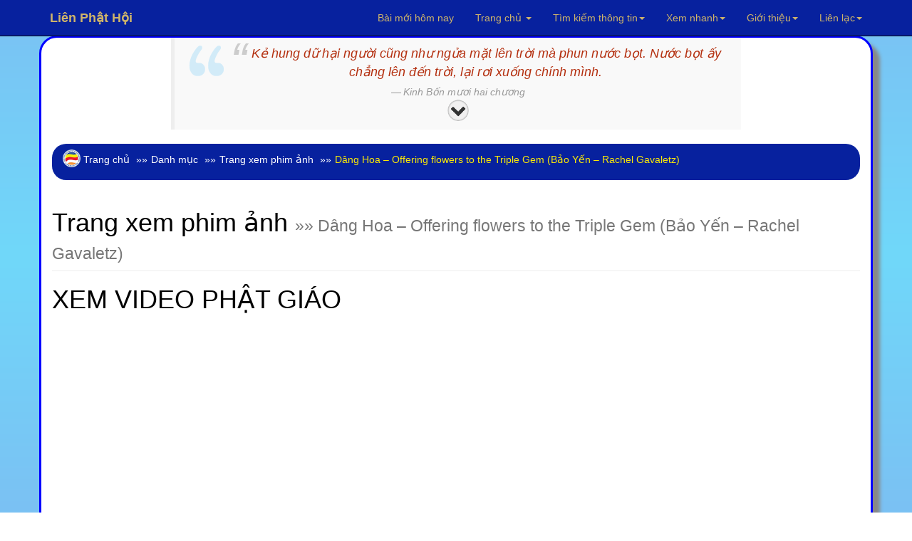

--- FILE ---
content_type: text/html; charset=UTF-8
request_url: https://rongmotamhon.net/xem-sach_phim-ca-nhac_ctccqdk_phim-phat-giao.html
body_size: 24689
content:
<!DOCTYPE html>  
<html lang="vi" dir="ltr">
  <head>
    <meta charset="utf-8">
    <meta name="viewport" content="initial-scale=1, viewport-fit=cover">

<!-- Update your html tag to include the itemscope and itemtype attributes. -->
<meta charset="utf-8">
<meta name="viewport" content="width=device-width, initial-scale=1.0">
<title>Trang xem phim, ca nhạc và các bài thuyết giảng Phật pháp</title>
<meta name="description" content="Trang xem phim và ca nhạc Phật giáo.Dâng Hoa – Offering flowers to the Triple Gem (Bảo Yến – Rachel Gavaletz)">
<script>if(self != top) { top.location = self.location; }</script>
<!--[if lt IE 9]>
  <script src="mt_js/html5-IE.js"></script>
  <![endif]-->
<meta property="og:title" content="Diệu Liên Lý Thu Linh dịch - Bát Chánh Đạo - Con Đường Đến Hạnh Phúc  (trong chuyên mục Bát Chánh Đạo - Con Đường Đến Hạnh Phúc ) - Xem và tải miễn phí." />
<meta property="og:site_name" content="Liên Phật Hội" />
<meta property="og:url" content="https://www.rongmotamhon.net/xem-sach_phim-ca-nhac_ctccqdk_phim-phat-giao.html" />
<meta property="og:description" content="Trang xem phim và ca nhạc Phật giáo.Dâng Hoa – Offering flowers to the Triple Gem (Bảo Yến – Rachel Gavaletz)" />
<meta property="og:type" content="article" />
<meta property="og:locale" content="vi_VN" />    
<meta property="article:author" content="https://www.facebook.com/kinhdienphatgiao" />
<meta property="article:publisher" content="https://www.rongmotamhon.net/gioi-thieu_hoat-dong_ddssm_rong-mo-tam-hon.html" />
<meta property="fb:admins" content="100008337151350" />
<meta property="fb:app_id" content="430073280463473" />
<meta property='og:image' content='https://www.rongmotamhon.net/images/logo-rmth.png' /><meta name="dc.date.x-metadatalastmodified" content="2026-01-14" />

<meta name="twitter:card" content="summary">
<meta name="twitter:url" content="https://www.rongmotamhon.net/xem-sach_phim-ca-nhac_ctccqdk_phim-phat-giao.html"/>
<meta name="twitter:title" content="Diệu Liên Lý Thu Linh dịch - Dâng Hoa – Offering flowers to the Triple Gem (Bảo Yến – Rachel Gavaletz)Trang xem phim, các bài thuyết giảng và ca nhạc Phật giáo, giới thiệu các bộ phim hay và ý nghĩa trên Youtube"/>
<meta name="twitter:description" content="Trang xem phim và ca nhạc Phật giáo.Dâng Hoa – Offering flowers to the Triple Gem (Bảo Yến – Rachel Gavaletz)"/>
<meta name="twitter:image" content="https://www.rongmotamhon.net/"/>
<meta name="author" content="Liên Phật Hội"/>
<link href='https://www.rongmotamhon.net/xem-sach_phim-ca-nhac_ctccqdk_phim-phat-giao.html' rel='canonical'/>
<link href='https://www.rongmotamhon.net/lph_favicon.ico' rel='icon' type='image/x-icon'/>
<link href='https://plus.google.com/+RongmotamhonNet/posts' rel='publisher'/>
<link href='https://plus.google.com/+NguyenMinhTien-rongmotamhon/posts' rel='author'/>
<link href="https://www.rongmotamhon.net/css/jquery.autocomplete.css" rel="stylesheet" type="text/css"  media="screen" />
<link href="https://www.rongmotamhon.net/skin/pink.flag/css/jplayer.pink.flag.min.css" rel="stylesheet" type="text/css" />

<script type="application/ld+json">
    {
      "@context": "http://schema.org",
      "@type": "Organization",
      "url": "https://rongmotamhon.net",
      "logo": "https://rongmotamhon.net/images/logo-rmth.png"
    }
    </script>
<script type="application/ld+json">
{
  "@context" : "http://schema.org",
  "@type" : "Organization",
  "url" : "https://rongmotamhon.net",
  "contactPoint" : [{
    "@type" : "ContactPoint",
    "telephone" : "+1-714-889-0911",
    "contactType" : "technical support"
  }]
}
</script>    
<script type="application/ld+json">
{
  "@context" : "http://schema.org",
  "@type" : "Organization",
  "name" : "Liên Phật Hội",
  "url" : "https://rongmotamhon.net",
  "sameAs" : [
    "https://www.facebook.com/rongmotamhon",
	"https://www.linkedin.com/in/rongmotamhon",
	"https://www.twitter.com/rongmotamhon",
    "https://plus.google.com/+RongmotamhonNet"
  ]
}
</script>
<script type="application/ld+json">
{
  "@context" : "http://schema.org",
  "@type" : "WebSite",
  "name" : "Liên Phật Hội",
  "alternateName" : "Liên Phật Hội - Cộng đồng nghiên cứu và tu tập Phật pháp - Rộng Mở Tâm Hồn",
  "url" : "https://rongmotamhon.net"
}
</script>
<script type="application/ld+json">
{
  "@context": "http://schema.org",
  "@type": "WebSite",
  "url": "https://rongmotamhon.net/Home.html",
  "potentialAction": {
    "@type": "SearchAction",
    "target": "https://rongmotamhon.net/search_everything_on-this_site.html?timkiem={search_term_string}",
    "query-input": "required name=search_term_string"
  }
}
</script>

    <link type="text/css" href="/css/modern-business.css" rel="stylesheet">
    <!-- Custom CSS -->
	     <link href="/css/bootstrap.min.css" rel="stylesheet">
    <!-- Custom Fonts -->
    <link href="https://rongmotamhon.net/font-awesome/css/font-awesome.min.css" rel="stylesheet" type="text/css">
	<!-- jQuery (necessary for Bootstrap's JavaScript plugins) -->
    <script src="/includes/bootstrap/jquery-3.7.1.min.js"></script>
    <script src="/includes/bootstrap/bootstrap3-4-1.min.js"></script>
<script type="text/javascript" src="https://rongmotamhon.net/js/baiviet.js"></script>
<script type="text/javascript" src="https://rongmotamhon.net/js/tim-nhac.js"></script>
<script src="https://www.rongmotamhon.net/includes/hide.js"></script>
<script src='https://rongmotamhon.net/js/tabs.js'></script>
		<script async src="https://www.rongmotamhon.net/styles/respond.min.js"></script>
		<!-- Auto complete  -->     
<script type="text/javascript" src="https://www.rongmotamhon.net/includes/jsapi.js"> </script>
     <script async src="https://www.rongmotamhon.net/includes/script.js"></script> 
        <script async src="https://www.rongmotamhon.net/includes/jquery.autocomplete.pack.js"></script>
<script async src="https://www.rongmotamhon.net/includes/dist/jplayer/jquery.jplayer.min.js" ></script>
<script async src="https://www.rongmotamhon.net/includes/dist/add-on/jplayer.playlist.min.js" ></script>

  
<link rel="alternate" type="application/rss+xml"
href="https://www.rongmotamhon.net/rss.xml" title="Cộng đồng Rộng Mở Tâm Hồn">
<style>
#myBtn {
    background-image: url('https://www.rongmotamhon.net/up-arrow.png'); /* Set a background image*/
    display: none; /* Hidden by default */
    position: fixed; /* Fixed/sticky position */
    bottom: 20px; /* Place the button at the bottom of the page */
    left: 30px; /* Place the button 30px from the right */
    z-index: 99; /* Make sure it does not overlap */
    border: none; /* Remove borders */
    outline: none; /* Remove outline */
    color: #7bc1f3; /* Text color */
    cursor: pointer; /* Add a mouse pointer on hover */
    padding: 15px; /* Some padding */
    border-radius: 10px; /* Rounded corners */
}

#myBtn:hover {
    background-color: #555; /* Add a dark-grey background on hover */
}

#tts-underline {
    position: absolute;
    background-color: rgba(255, 180, 0, 0.9);
    pointer-events: none;
    z-index: 9999;
    border-radius: 1px;
    transition:
        top 0.15s linear,
        left 0.15s linear,
        width 0.15s linear;

}
 </style>
<link type="text/css"  rel="stylesheet" href="https://rongmotamhon.net/mt_js/styleauto.css" />

		  	  <!--Fancy2025 -->
	  <link rel="stylesheet" href="includes/fancy2025/fancybox.css"/>
<script src="/includes/fancy2025/fancybox.umd.js"></script>
    <script>
      Fancybox.bind("[data-fancybox]", {
        //
      }) 
    </script>
    <style>
      .my-iframe .fancybox__content {
        width: 800px;
        height: 250px;
      }
      .iframe-timkiem .fancybox__content {
        width: 400px;
        height: 250px;
      }
    </style>

	</head>
	
	  <body>

   <style>
.thaymau:hover { 
background-color:#fff;
color:#900 } 
</style>                        
  <!-- Navigation -->
    <nav style="background-color:#07219E" class="navbar navbar-inverse navbar-fixed-top">
        <div class="container">
            <!-- Brand and toggle get grouped for better mobile display -->
            <div class="navbar-header">
                <button type="button" class="navbar-toggle" data-toggle="collapse" data-target="#bs-example-navbar-collapse-1">
                    <span class="sr-only">Chuyển điều hướng</span>
                    <span class="icon-bar"></span>
                    <span class="icon-bar"></span>
                    <span class="icon-bar"></span>
                </button>
                <a title="Xin chào Khách vãng lai" class="navbar-brand" href="https://rongmotamhon.net"><strong>Liên  Phật Hội</strong></a>
            </div>
            <!-- Collect the nav links, forms, and other content for toggling -->
            <div class="collapse navbar-collapse" id="bs-example-navbar-collapse-1">
                <ul class="nav navbar-nav navbar-right">
					<style> .dropdown-menu a:hover{ color:#900; }</style>
<li style='color:#F52F32;'><a href="https://rongmotamhon.net/bai-moi-nhat_cap-nhat_hom-nay_lien-phat-hoi.html" target="_blank">Bài mới hôm nay</a></li>
                        <li><a title="Về trang chủ hoặc xem các trang vệ tinh của Liên Phật Hội" href="Home.html" class="dropdown-toggle" data-toggle="dropdown">Trang chủ <b class="caret"></b></a>
                        <ul class="dropdown-menu" style="background-color:#0217FC; line-height:26px;cursor:pointer">
                    	<li ><a style='color:#F52F32;text-decoration:none' href="Home.html">Về trang chủ</a></li>  
                    	<li><a style='color:#F52F32;text-decoration:none' href="http://unitedbuddhist.org" target="_blank" rel="nofollow">United Buddhist Foundation</a></li>  
<li><a style='color:#F52F32;text-decoration:none' href="https://amazon.com/author/minhtien/" target="_blank">United Buddhist Publisher</a></li>
                    	<li><a style='color:#F52F32;text-decoration:none' href="http://www.facebook.com/lienphathoi.org" target="_blank" rel="nofollow">Facebook</a></li>  
                    	<li><a style='color:#F52F32;text-decoration:none' href="http://www.facebook.com/kinhdienphatgiao" target="_blank" rel="nofollow">Facebook Kinh điển</a></li>  
<li><a style='color:#F52F32;text-decoration:none' href="https://amazon.com/author/nguyenminh/" target="_blank">Trang sách Nguyên Minh</a></li>
<li><a style='color:#F52F32;text-decoration:none' href="https://www.rongmotamhon.net/xem-sach_mua-sach_truc-tuyen_amazon.html">Mua sách trên Amazon</a></li>
                    	<li><a style='color:#F52F32;text-decoration:none' href="http://rongmotamhon.wordpress.com" target="_blank" rel="nofollow">Wordpress</a></li>  
                    	<li><a style='color:#F52F32;text-decoration:none' href="https://www.smashwords.com/profile/view/tacgianguyenminh?ref=rongmotamhon" target="_blank" rel="nofollow">Smashwords</a></li>  
                    	<li><a style='color:#F52F32;text-decoration:none' href="http://www.scribd.com/rongmotamhon" target="_blank" rel="nofollow">Scribd</a></li>  
					</ul></li>
                    <li>


                    <li class="dropdown">
                        <a title="Tìm kiếm sách, chương sách, album nhạc hoặc tra cứu tất cả các từ điển khác nhau." href="#" class="dropdown-toggle" data-toggle="dropdown">Tìm kiếm thông tin<b class="caret"></b></a>
						
                        <ul class="dropdown-menu" style='background-color:#0217FC; line-height:26px;cursor:pointer;color:#F52F32'>
							
<li class="thaymau" data-toggle="modal" data-target="#info-1"><i class="fa fa-fw fa-check"></i> Tìm kiếm tổng hợp</li>  
<li class="thaymau" data-toggle="modal" data-target="#info-2"><i class="fa fa-fw fa-check"></i> Tìm sách, nhạc Phật</li>  
<li class="thaymau" data-toggle="modal" data-target="#info-3"><i class="fa fa-fw fa-check"></i> Tra cứu từ điển</li>  
<li class="thaymau" data-toggle="modal" data-target="#info-4"><i class="fa fa-fw fa-check"></i> Kinh Nam truyền</li> 
<li class="thaymau" data-toggle="modal" data-target="#info-5"><i class="fa fa-fw fa-check"></i> Kinh Bắc truyền</li>  
</ul></li>

                <li title="Xem hướng dẫn sử dụng hoặc tìm nhanh đến các trang thông dụng." class="button green menu-item"><a href="#" class="dropdown-toggle" data-toggle="dropdown">Xem nhanh<b class="caret"></b></a>
                    <ul class="dropdown-menu" style='background-color:#0217FC; line-height:26px;cursor:pointer;color:#F52F32'>

<li><a style='color:#F52F32;text-decoration:none' href="https://www.rongmotamhon.net/danh-muc_thu-vien.html">Về danh mục tổng quát</a></li>
<li><a style='color:#F52F32;text-decoration:none' href="https://www.rongmotamhon.net/xem-sach_Tuan-cuoi-thang-1-nam-2017_dkqqcmpd_show.html">Lá thư hằng tuần</a></li>
<li><a style='color:#F52F32;text-decoration:none' href="https://www.rongmotamhon.net/han-ngu_phien-am_tra-tu_online.html">Học chữ Hán</a></li>
<li><a style='color:#F52F32;text-decoration:none' href="https://www.rongmotamhon.net/xem-sach_gioi-thieu_cap-nhat_sach-moi.html">Sách mới nhất</a></li>
<li><a style='color:#F52F32;text-decoration:none' href="https://www.rongmotamhon.net/xem-sach_ho-tro_thong-tin_huong-dan.html">Hướng dẫn sử dụng</a></li>
<li><a style='color:#F52F32;text-decoration:none' href="https://www.rongmotamhon.net/kinh-bac-truyen_hien-thi_none_welcome.html">Tổng mục Kinh điển</a></li>
<li><a style='color:#F52F32;text-decoration:none' href="https://www.rongmotamhon.net/xem-sach_kinh-bac-truyen_none_linh-son-tang.html">Linh Sơn Pháp Bảo Đại Tạng Kinh</a></li>
                    <li><a style='color:#F52F32;text-decoration:none' href="https://www.rongmotamhon.net/danh-muc_rmth_doc-sach_online.html">Đọc sách</a></li>
                    <li><a style='color:#F52F32;text-decoration:none' href="https://www.rongmotamhon.net/danh-muc_rmth_doc-sach_audio-book.html">Nghe sách nói</a></li>
                    <li><a style='color:#F52F32;text-decoration:none' href="https://www.rongmotamhon.net/danh-muc_list-PDF_thuvien_PDF.html">Xem và tải PDF</a></li>
                    <li><a style='color:#F52F32;text-decoration:none' href="music_am_nhac_phat-giao.html">Nghe nhạc Phật</a></li>
                    <li><a style='color:#F52F32;text-decoration:none' href="su-kien_lien-phat-hoi_none_tieng-viet.html#">Theo dòng sự kiện</a></li>
                    <li><a style='color:#F52F32;text-decoration:none' href="https://www.rongmotamhon.net/xem-sach_cac-trang-phat-giao_va-van-hoa_website-phat-giao.html">Các trang Phật giáo và Văn hóa</a></li>
                    </ul>
                </li>
                <li title="Xem giới thiệu về Liên Phật Hội." class="dropdown"><a href="/gioi-thieu_hoat-dong_lpks_rong-mo-tam-hon.html" class="dropdown-toggle" data-toggle="dropdown">Giới thiệu<b class="caret"></b></a>
                   <ul class="dropdown-menu" style='background-color:#0217FC; line-height:26px;cursor:pointer;color:#F52F32'>
                    	<li><a style='color:#F52F32;text-decoration:none' href="https://www.rongmotamhon.net/gioi-thieu_hoat-dong_cpdkpt_rong-mo-tam-hon.html">Mục đích và Tôn chỉ</a></li>  
                    	<li><a style='color:#F52F32;text-decoration:none' href="https://www.rongmotamhon.net/gioi-thieu_hoat-dong_cpqdcs_rong-mo-tam-hon.html">Ban Điều Hành: Chủ nhiệm</a></li>  
                    	<li><a style='color:#F52F32;text-decoration:none' href="https://www.rongmotamhon.net/gioi-thieu_hoat-dong_cslkmm_rong-mo-tam-hon.html">Ban Điều Hành: Phó Chủ nhiệm</a></li>  
                    	<li><a style='color:#F52F32;text-decoration:none' href="https://www.rongmotamhon.net/gioi-thieu_hoat-dong_cqgsmq_rong-mo-tam-hon.html">Ban Điều Hành: Thư Ký</a></li>  
                    	<li><a style='color:#F52F32;text-decoration:none' href="https://www.rongmotamhon.net/gioi-thieu_hoat-dong_cqspcp_rong-mo-tam-hon.html">Ban Điều Hành: Thủ Quỹ</a></li>  
              	<li><a style='color:#F52F32;text-decoration:none' href="https://www.rongmotamhon.net/xem-sach_phim-ca-nhac_gtkmsp_phim-phat-giao.html">Đài Truyền hình An Viên (AVG)</a></li>  
      	<li><a style='color:#F52F32;text-decoration:none' href="https://www.rongmotamhon.net/xem-sach_phim-ca-nhac_dplsld_phim-phat-giao.html">Đài Truyền hình Bà Rịa Vũng Tàu (BRT)</a></li>  
<li><a style='color:#F52F32;text-decoration:none' href="https://www.rongmotamhon.net/xem-sach_phim-ca-nhac_cslkmm_phim-phat-giao.html">Phóng sự truyền hình: Sống đẹp (BRT)</a></li>  
                    	<li><a style='color:#F52F32;text-decoration:none' href="https://www.rongmotamhon.net/gioi-thieu_hoat-dong_dqpkl_rong-mo-tam-hon.html">Báo Thanh Niên giới thiệu</a></li>  
					</ul></li>
                <li title="Thông tin liên hệ với chúng tôi hoặc đóng góp chia sẻ qua các hoạt động từ thiện xã hội." class="button blue menu-item"><a href="https://www.rongmotamhon.net/gioi-thieu_hoat-dong_va_lien-he.html" class="dropdown-toggle" data-toggle="dropdown">Liên lạc<b class="caret"></b></a>
                    <ul class="dropdown-menu" style='background-color:#0217FC; line-height:26px;cursor:pointer;color:#F52F32'>
                    <li><a style='color:#F52F32;text-decoration:none' href="https://www.rongmotamhon.net/Home.html">Rộng Mở Tâm Hồn</a></li>
                    <li><a style='color:#F52F32;text-decoration:none' href="https://www.rongmotamhon.net/tu-thien_hoat-dong_v_vnse.html">Hội từ thiện VNSE</a></li>
                    <li><a style='color:#F52F32;text-decoration:none' href="https://www.rongmotamhon.net/tu-thien_hoat-dong_v_rong-mo-tam-hon.html">Hoạt động từ thiện</a></li>
                    <li><a style='color:#F52F32;text-decoration:none' href="https://www.rongmotamhon.net/tu-thien_hoat-dong_dsgcss_rong-mo-tam-hon.html">Cấp phát học bổng</a></li>
                    <li><a style='color:#F52F32;text-decoration:none' href="https://www.rongmotamhon.net/gioi-thieu_hoat-dong_va_lien-he.html">Liên lạc với chúng tôi</a></li>
                    </ul>
                </li>


<!--< ?php if($thanhvien == 'Khách vãng lai') { 					
echo "<li style='line-height:46px;cursor:pointer;color:#F52F32' data-toggle='modal' data-target='#info-6'>Đăng nhập/Ghi danh</li>" ; } 
else {
echo "<li class='button blue menu-item'><a title='Quản lý, thay đổi thông tin tài khoản hoặc liên hệ với Ban Điều Hành.' href='#' class='dropdown-toggle' data-toggle='dropdown'>Quản lý tài khoản<b class='caret'></b></a>
<ul class='dropdown-menu' style='background-color:#0217FC; line-height:26px;cursor:pointer;color:#F52F32'>
<li><a style='color:#F52F32;text-decoration:none' href='https://www.rongmotamhon.net/quan-tri-tai-khoan_thanh-vien_rong-mo_tam-hon.html'>Quản lý tài khoản</a></li>";
$dbh = db_conn() ;
 $add=$dbh->query("SELECT IDs, tuan FROM taikhoan WHERE tenhienthi LIKE '$thanhvien' LIMIT 1");
while($cc2=$add->fetch(PDO::FETCH_ASSOC)){
	$newid=$cc2['IDs'];
	$nhanthu =$cc2['tuan']; 
if($nhanthu == 'none') {  
echo "<li><a style='color:#F52F32;text-decoration:none' href='https://www.rongmotamhon.net/quan_tri/ask.php?reg=".$newid."'>  Ghi danh nhận thư</a></li>" ; } }
echo "<li class='thaymau' data-toggle='modal' data-target='#info-8'><i class='fa fa-fw fa-check'></i> Đăng xuất</li>
<li class='thaymau' data-toggle='modal' data-target='#info-7'><i class='fa fa-fw fa-check'></i> Liên hệ BĐH</li>";
if(count($_COOKIE['_xem'] > 2)) {
echo "<li class='thaymau' data-toggle='modal' data-target='#info-sach'><i class='fa fa-fw fa-check'></i> Nhật ký đọc sách</li>" ; }

}
?>  
-->
                    </ul>
                </li>

            </ul>
		</div>
    </div>
</nav>
<!-- 1 -->
<div id="info-1" class="modal fade" role="dialog">
  <div class="modal-dialog">
    <div class="modal-content">
      <div class="modal-header">
        <button type="button" class="close" data-dismiss="modal">&times;</button>
        <h4 class="modal-title">Tìm kiếm thông tin</h4>
      </div>
<div class="modal-body">
 <div class='well' style="align:center">
						 <label>Tìm thông tin tổng hợp</label>
		<form name='form' method='post' action='https://rongmotamhon.net/search_everything_on-this_site.html'>
		<input class="form-control" type='text' size='30' name='tonghop' id='tonghop' placeholder='Tìm trên Rộng Mở Tâm Hồn' autofocus	>
  		<input type='submit' class='btn btn-primary' name='submit' id='submit19' value='Tìm' />
			</form>
	</div>
</div>
<div class="modal-footer"><button type="button" class="btn btn-default" data-dismiss="modal">Close</button>
      </div></div></div></div>
	  
<!-- 2 -->
<div id="info-2" class="modal fade" role="dialog">
  <div class="modal-dialog">
    <div class="modal-content">
      <div class="modal-header">
        <button type="button" class="close" data-dismiss="modal">&times;</button>
        <h4 class="modal-title">Tìm kiếm sách, âm nhạc</h4>
      </div>
      <div class="modal-body">

 <div class='well' style="align:center">
 <label>Tìm kiếm tên sách</label>
<form id="searchform">
<input class="form-control" type="text" size="30" placeholder="Tìm tên tác phẩm" value="" autocomplete="off" id="inputString" onKeyUp="lookup(this.value);"/>
<div id="suggestions"></div>
</form>
<br /> 
<label>Tìm kiếm chương sách, bài viết</label>
<form action="https://rongmotamhon.net/search_everything_on-this_site.html" method="post" name="form8" id="form8" >

<input type="text" id="baiviet" name="baiviet" class="form-control" onkeyup="autocomplet()" placeholder="Tìm bài viết" autocomplete="off"><br /> 
<input type="submit" class="btn btn-primary" value="Tìm">
<div style="align:left">  <ul id="list_id"></ul></div>
<!--
<input class="form-control" id="baiviet" name="baiviet" size="30" placeholder="Tìm bài viết" type="text" autocomplete="off">
  		<input type='submit' class='btn btn-primary' name='submit' id='submit' value='Tìm' />
-->
</form>
			
<br /> 
<label>Tìm ca khúc, album, ca sĩ, nhạc sĩ Phật giáo</label>
    <form id="form13" name="form13" method="post" action="https://rongmotamhon.net/search_everything_on-this_site.html">
<input type="text" id="nhacphat" name="nhacphat" class="form-control" onkeyup="auto()" placeholder="Tìm nhạc Phật giáo" autocomplete="off"><br /> 
<input type="submit" class="btn btn-primary" value="Tìm">
<div style="align:left">  <ul id="nhac_id"></ul></div>

<!--      <input class="form-control" name="nhacphat" id="nhacphat" size="30" placeholder="Tìm trong nội dung sách" type="text" autocomplete="off" />
  		<input type='submit' class='btn btn-primary' name='submit' id='submit' value='Tìm' />
 -->
    </form>

<br /> 
<label>Tìm trong nội dung sách</label>
    <form id="form11" name="form11" method="post" action="https://rongmotamhon.net/search-content_noi-dung_sach_online.html">
      <input class="form-control" name="find" id="find" size="30" placeholder="Tìm trong nội dung sách" type="text" autocomplete="off" />
  		<input type='submit' class='btn btn-primary' name='submit' id='submit20' value='Tìm' />
    </form>

</div></div>
<div class="modal-footer"><button type="button" class="btn btn-default" data-dismiss="modal">Close</button>
      </div></div></div></div>	  
	  
<!-- 3 -->
<div id="info-3" class="modal fade" role="dialog">
  <div class="modal-dialog">
    <div class="modal-content">
      <div class="modal-header">
        <button type="button" class="close" data-dismiss="modal">&times;</button>
        <h4 class="modal-title">Tra cứu các loại từ điển</h4>
      </div>
      <div class="modal-body">

 <div class='well' style="text-align:center">
<label>Tra cứu thuật ngữ Phật học</label>
          <form id="form7" name="form7" method="post" action="https://rongmotamhon.net/tu-dien_thuat-ngu_none_rong-mo-tam-hon.html#2">
      <input class="form-control" name="tracuu" id="tracuu" size="30" placeholder="Nhập thuật ngữ cần tra vào đây" type="text" autocomplete="off" />
  		<input type='submit' class='btn btn-primary' name='submit' id='submit2' value='Tìm' />
    </form>
			
<br /> 
<label>Tra từ Tiếng Việt</label>
        <form id="form5" name="form5" method="post" action="https://rongmotamhon.net/tu-dien_tieng-viet_none_rong-mo-tam-hon.html#1">
            <input class="form-control" type="text" name="tra_khao_viet" id="tra_khao_viet" size="30" placeholder="Nhập từ cần tra vào đây" />
  		<input type='submit' class='btn btn-primary' name='submit' id='submit3' value='Tìm' />
    </form>

<br /> 
<label>Tra từ tổng hợp Phạn, Anh, Việt, Pháp</label>
          <form id="form9" name="form9" method="post" action="https://rongmotamhon.net/tu-dien_da-ngon-ngu_none_rong-mo-tam-hon.html#2">
      <input class="form-control" name="tra_khao" id="tra_khao" size="30" placeholder="Nhập bất kỳ tiếng Phạn, Anh, Việt, Pháp" type="text" autocomplete="off" />
  		<input type='submit' class='btn btn-primary' name='submit' id='submit4' value='Tìm' />
    </form>
<br /> 
<label>Đại từ điển Hán Việt</label>
<form id="form15" name="form15" method="post" action="https://rongmotamhon.net/tu-dien_han-viet_none_rong-mo-tam-hon.html#1">
          <input class="form-control" type="text" name="tra_khao_hanviet" id="tra_khao_hanviet" placeholder="Nhập chữ Hán hoặc Việt vào đây" />
  		<input type='submit' class='btn btn-primary' name='submit' id='submit5' value='Tìm' />
    </form>
	<br /> 
<label>Từ điển Hán Anh</label>
        <form id="form16" name="form16" method="post" action="https://rongmotamhon.net/tu-dien_han-anh_none_rong-mo-tam-hon.html#1">
            <input class="form-control" type="text" name="tra_khao_hananh" id="tra_khao_hananh" placeholder="Nhập từ ngữ cần tra vào đây" />
  		<input type='submit' class='btn btn-primary' name='submit' id='submit6' value='Tìm' />
    </form>

</div></div>
<div class="modal-footer"><button type="button" class="btn btn-default" data-dismiss="modal">Close</button>
      </div></div></div></div>	  	  

<!-- 4 -->
<div id="info-4" class="modal fade" role="dialog">
  <div class="modal-dialog">
    <div class="modal-content">
      <div class="modal-header">
        <button type="button" class="close" data-dismiss="modal">&times;</button>
        <h4 class="modal-title">Tra cứu Kinh điển Nam truyền</h4>
      </div>
      <div class="modal-body">

 <div class='well' style="align:center">
<label>Tìm tên kinh tiếng Việt</label>
<form name="form" method="post" action="https://rongmotamhon.net/kinh-nam-truyen_dai-tang_kinh_tieng-Viet.html">
  <input class="form-control" type="text" name="pali_viet" id="pali_viet" size="30" placeholder="Tìm tên kinh tiếng Việt">
  		<input type='submit' class='btn btn-primary' name='submit' id='submit7' value='Tìm' />
    </form>
			
<br /> 
<label>Tìm tên kinh tiếng Anh</label>
<form name="form1" method="post" action="https://rongmotamhon.net/kinh-nam-truyen_dai-tang_kinh_tieng-Viet.html">
  <input class="form-control" type="text" name="pali_anh" id="pali_anh" size="30" placeholder="Tìm tên kinh tiếng Anh">
  		<input type='submit' class='btn btn-primary' name='submit' id='submit8' value='Tìm' />
    </form>

<br /> 
<label>Tìm tên kinh tiếng Pali</label>
<form name="form4" method="post" action="https://rongmotamhon.net/kinh-nam-truyen_dai-tang_kinh_tieng-Viet.html">
  <input class="form-control" type="text" name="pali_name" id="pali_name" size="30" placeholder="Tìm tên kinh tiếng Pali">
  		<input type='submit' class='btn btn-primary' name='submit' id='submit9' value='Tìm' />
    </form>
<br /> 
<label>Tìm nội dung kinh tiếng Việt</label>
<form name="form2" method="post" action="https://rongmotamhon.net/kinh-nam-truyen_dai-tang_kinh_tieng-Viet.html">
  <input class="form-control" type="text" name="content_viet" id="content_viet" size="30" placeholder="Tìm trong kinh Việt dịch">
  		<input type='submit' class='btn btn-primary' name='submit' id='submit10' value='Tìm' />
    </form>
	<br /> 
<label>Tìm nội dung kinh tiếng Anh</label>
<form name="form3" method="post" action="https://rongmotamhon.net/kinh-nam-truyen_dai-tang_kinh_tieng-Viet.html">
  <input class="form-control" type="text" name="content_anh" id="content_anh" size="30" placeholder="Tìm trong kinh tiếng Anh">
  		<input type='submit' class='btn btn-primary' name='submit' id='submit11' value='Tìm' />
    </form>

</div></div>
<div class="modal-footer"><button type="button" class="btn btn-default" data-dismiss="modal">Close</button>
      </div></div></div></div>	  	  	  
	  
<!-- 5 -->
<div id="info-5" class="modal fade" role="dialog">
  <div class="modal-dialog">
    <div class="modal-content">
      <div class="modal-header">
        <button type="button" class="close" data-dismiss="modal">&times;</button>
        <h4 class="modal-title">Tra cứu Kinh điển Bắc truyền</h4>
      </div>
      <div class="modal-body">

 <div class='well' style="align:center">
<label>Tìm tên kinh tiếng Việt</label>
                <form name="form8" method="post" action="https://rongmotamhon.net/kinh-bac-truyen_ket-qua_tim-kiem_kinh.html">
                  <input class="form-control" type="text" name="kinhviet" id="kinhviet" size="30" placeholder="Việt tạng">
  		<input type='submit' class='btn btn-primary' name='submit' id='submit12' value='Tìm' />
    </form>
			
<br /> 
<label>Tìm dịch giả Việt Nam</label>
<form name="form7" method="post" action="https://rongmotamhon.net/kinh-bac-truyen_ket-qua_tim-kiem_kinh.html">
  <input class="form-control" type="text" name="viet_dich" id="viet_dich" size="30" placeholder="Dịch giả Việt Nam">
  		<input type='submit' class='btn btn-primary' name='submit' id='submit13' value='Tìm' />
    </form>

<br /> 
<label>Tìm nội dung kinh tiếng Việt</label>
<form name="form8" method="post" action="https://rongmotamhon.net/search-content_noi-dung_kinh_tieng-Viet.html">
  <input class="form-control" type="text" name="timkinhviet" id="timkinhviet" size="30" placeholder="Nội dung kinh (Việt)">
  		<input type='submit' class='btn btn-primary' name='submit' id='submit14' value='Tìm' />
    </form>
<br /> 
<label>Tìm nội dung kinh chữ Hán</label>
<form name="form6" method="post" action="https://rongmotamhon.net/tim-kinh_noi-dung-kinh_ket-qua_tim-kiem.html">
  <input class="form-control" type="text" name="timkinh" id="timkinh" size="30" placeholder="Nội dung kinh (Hán)">
  		<input type='submit' class='btn btn-primary' name='submit' id='submit15' value='Tìm' />
    </form>
	<br /> 
<label>Tìm tên kinh Hán tạng</label>
				<form name="form3" method="post" action="https://rongmotamhon.net/kinh-bac-truyen_ket-qua_tim-kiem_kinh.html">
  				<input class="form-control" type="text" name="find_name" id="find_name" size="30" placeholder="Hán tạng">
  		<input type='submit' class='btn btn-primary' name='submit' id='submit16' value='Tìm' />
    </form>
	<br /> 
<label>Tìm kinh số trong Hán tạng</label>
            <form name="form4" method="post" action="https://rongmotamhon.net/kinh-bac-truyen_ket-qua_tim-kiem_kinh.html">
                  <input class="form-control" type="text" name="kinh_so" id="kinh_so" size="30" placeholder="Kinh số">
  		<input type='submit' class='btn btn-primary' name='submit' id='submit17' value='Tìm' />
    </form>
	<br /> 
<label>Tìm dịch giả Trung Hoa</label>
          <form name="form6" method="post" action="https://rongmotamhon.net/kinh-bac-truyen_ket-qua_tim-kiem_kinh.html">
              <input class="form-control" type="text" name="han_dich" id="han_dich" size="30" placeholder="Dịch giả Trung Hoa">
  		<input type='submit' class='btn btn-primary' name='submit' id='submit18' value='Tìm' />
    </form>

</div></div>
<div class="modal-footer"><button type="button" class="btn btn-default" data-dismiss="modal">Close</button>
      </div></div></div></div>	  	  	  	  
	  
<!-- Info Sách đã xem-->
<div id="info-sach" class="modal fade" role="dialog">
  <div class="modal-dialog">
    <div class="modal-content">
      <div class="modal-header">
        <button type="button" class="close" data-dismiss="modal">&times;</button>
        <h4 class="modal-title">Nhật ký đọc sách</h4>
      </div>
      <div class="modal-body">
<div class='row' align='center'></div></div>
<div class="modal-footer"><button type="button" class="btn btn-default" data-dismiss="modal">Close</button>
      </div></div></div></div>	  	  

	  
<!-- Info tìm nhạc -->
<div id="info-nhac" class="modal fade" role="dialog">
  <div class="modal-dialog">
    <div class="modal-content">
      <div class="modal-header">
        <button type="button" class="close" data-dismiss="modal">&times;</button>
        <h4 class="modal-title">Tìm kiếm album, nhạc phẩm...</h4>
      </div>
      <div class="modal-body">

 <div class='well' style="align:center">
<label>Tìm ca khúc, album Phật giáo</label>
    <form id="form13" name="form13" method="post" action="https://rongmotamhon.net/search_everything_on-this_site.html">
<input type="text" id="nhacphat" name="nhacphat" class="form-control" onkeyup="auto()" placeholder="Tìm nhạc Phật giáo" autocomplete="off"><br /> 
<input type="submit" class="btn btn-primary" value="Tìm">
<div style="align:left">  <ul id="nhacphat_id"></ul></div>

<!--      <input class="form-control" name="nhacphat" id="nhacphat" size="30" placeholder="Tìm trong nội dung sách" type="text" autocomplete="off" />
  		<input type='submit' class='btn btn-primary' name='submit' id='submit' value='Tìm' />
 -->
    </form>
<br /> 
</div></div>
<div class="modal-footer"><button type="button" class="btn btn-default" data-dismiss="modal">Close</button>
      </div></div></div></div>	  
	  
	  
	  
	  

<div class='container' style='background-color: #fff; border-style: solid; border-color: blue;border-radius: 25px;box-shadow: 10px 10px 5px #888888'>

<script type="application/ld+json">
{
  "@context": "http://schema.org",
  "@type": "BreadcrumbList",
  "itemListElement": [{
    "@type": "ListItem",
    "position": 1,
    "item": {
      "@id": "https://rongmotamhon.net/Home.html",
      "name": "Trang chủ"
    }
  },{
    "@type": "ListItem",
    "position": 2,
    "item": {
      "@id": "danh-muc_thu-vien_tongquat_rong-mo-tam-hon.html",
      "name": "Danh mục tổng quát"
    }
  },{
    "@type": "ListItem",
    "position": 3,
    "item": {
      "@id": "https://www.rongmotamhon.net/xem-sach_phim-ca-nhac_none_phim-phat-giao.html",
      "name": "Trang xem phim ảnh"
    }
	
  },{
    "@type": "ListItem",
    "position": 4,
    "item": {
      "@id": "https://www.rongmotamhon.net/xem-sach_phim-ca-nhac_ctccqdk_phim-phat-giao.html",
      "name": "Dâng Hoa – Offering flowers to the Triple Gem (Bảo Yến – Rachel Gavaletz)"
    }
	
  }]
}
</script>

        <div class="row"><div class="col-lg-12">
<style>
a.lhead:link {color:#fff;}
a.lhead:visited {color:#fff;text-decoration:none }
a.lhead:hover {color:#FDF402;text-decoration:none }
ul { padding-left:15px;} 
li { line-height:200%; } 
</style>
<div align='center'><blockquote><img src='../images/bluequote.png' align='left' />Kẻ hung dữ hại người cũng như ngửa mặt lên trời mà phun nước bọt. Nước bọt ấy chẳng lên đến trời, lại rơi xuống chính mình.<cite>Kinh Bốn mươi hai chương</cite><span id='lk3'><span style='display:none' id='quaylen3'><img style='width:30px; vertical-align:-8px' src='images/arrowup2.png' /></span><span id='quayxuong3'><img style='width:30px; vertical-align:-8px' src='images/arrowdown.png' /></span></span></blockquote></div>
<div id="hienthi3"> <br />
<blockquote>Mục đích cuộc đời ta là sống hạnh phúc. <span style='color:blue'>(The purpose of our lives is to be happy.)</span><cite>Đức Đạt-lai Lạt-ma XIV </cite></blockquote><blockquote>Đừng chọn sống an nhàn khi bạn vẫn còn đủ sức vượt qua khó nhọc.<cite>Sưu tầm</cite></blockquote><blockquote>Một người trở nên ích kỷ không phải vì chạy theo lợi ích riêng, mà chỉ vì không quan tâm đến những người quanh mình.
 <span style='color:blue'>(A man is called selfish not for pursuing his own good, but for neglecting his neighbor's.)</span><cite>Richard Whately</cite></blockquote><blockquote>Kẻ ngu dầu trọn đời được thân cận bậc hiền trí cũng không hiểu lý pháp, như muỗng với vị canh.<cite>Kinh Pháp Cú - Kệ số 64</cite></blockquote><blockquote>Những căng thẳng luôn có trong cuộc sống, nhưng chính bạn là người quyết định có để những điều ấy ảnh hưởng đến bạn hay không.
 <span style='color:blue'>(There's going to be stress in life, but it's your choice whether you let it affect you or not.)</span><cite>Valerie Bertinelli</cite></blockquote><blockquote>Người ta vì ái dục sinh ra lo nghĩ; vì lo nghĩ sinh ra sợ sệt. Nếu lìa khỏi ái dục thì còn chi phải lo, còn chi phải sợ?<cite>Kinh Bốn mươi hai chương</cite></blockquote><blockquote>Bạn có thể trì hoãn, nhưng thời gian thì không. <span style='color:blue'>(You may delay, but time will not.)</span><cite>Benjamin Franklin</cite></blockquote><blockquote>Hãy sống như thể bạn chỉ còn một ngày để sống và học hỏi như thể bạn sẽ không bao giờ chết. 
 <span style='color:blue'>(Live as if you were to die tomorrow. Learn as if you were to live forever.
)</span><cite>Mahatma Gandhi</cite></blockquote><blockquote>Ai bác bỏ đời sau, không ác nào không làm.<cite>Kinh Pháp cú (Kệ số 176) </cite></blockquote><blockquote>Cho dù không ai có thể quay lại quá khứ để khởi sự khác hơn, nhưng bất cứ ai cũng có thể bắt đầu từ hôm nay để tạo ra một kết cuộc hoàn toàn mới.
 <span style='color:blue'>(Though no one can go back and make a brand new start, anyone can start from now and make a brand new ending. )</span><cite>Carl Bard</cite></blockquote><br /></div></div></div>

<div class="no-mobile">
<ol class="breadcrumb" style="border-color: blue;border-radius: 20px;">
<li><a class="lhead" href="https://rongmotamhon.net/Home.html"><img style="vertical-align:top;padding-bottom:10px" src="https://www.rongmotamhon.net/images/logolph.png" width="25px" /> Trang chủ</a></li>
<li><a class='lhead' href='https://rongmotamhon.net/danh-muc_thu-vien_tongquat_rong-mo-tam-hon.html'>Danh mục</a></li>    
	<li><a class='lhead' href='https://www.rongmotamhon.net/xem-sach_phim-ca-nhac_none_phim-phat-giao.html'>Trang xem phim ảnh</a></li>    
    <li class='active'>Dâng Hoa – Offering flowers to the Triple Gem (Bảo Yến – Rachel Gavaletz)</li></ol></div>

<div class="only-mobile">
    <p class="note">
    <span><a href="Home.html">Trang chủ</a> »»</span>
    <span><a href='https://rongmotamhon.net/danh-muc_thu-vien_tongquat_rong-mo-tam-hon.html'>Danh mục</a> »»</span>        
        <span><a href='https://www.rongmotamhon.net/xem-sach_phim-ca-nhac_none_phim-phat-giao.html'>Trang xem phim ảnh</a> »»</span>            
        <span class='active'>Dâng Hoa – Offering flowers to the Triple Gem (Bảo Yến – Rachel Gavaletz) »»</span>            </p>
</div>
                
<h1 itemprop="name" class="page-header">Trang xem phim ảnh <small>»» Dâng Hoa – Offering flowers to the Triple Gem (Bảo Yến – Rachel Gavaletz)</small></h1>
        <script>
        document.addEventListener('DOMContentLoaded', function() {
            const btn = document.getElementById('bg-button');
            const body = document.body;

            // 1. KIỂM TRA KHI LOAD TRANG: Xem người dùng đã lưu lựa chọn chưa
            const isBgApplied = localStorage.getItem('bgStatus');

            if (isBgApplied === 'enabled') {
                body.classList.add('applied-bg');
                btn.innerText = 'Ẩn hình nền';
            }

            // 2. XỬ LÝ KHI BẤM NÚT
            btn.onclick = function() {
                body.classList.toggle('applied-bg');
                
                if (body.classList.contains('applied-bg')) {
                    btn.innerText = 'Ẩn hình nền';
                    // Lưu trạng thái vào bộ nhớ trình duyệt
                    localStorage.setItem('bgStatus', 'enabled');
                } else {
                    btn.innerText = 'Hiện hình nền';
                    // Xóa hoặc cập nhật trạng thái trong bộ nhớ
                    localStorage.setItem('bgStatus', 'disabled');
                }
            };
        });
    </script>
	
	<style>
body {
  position: relative;
}

body.applied-bg::after {
  content: "";
  background-image: url('images/hoa-co.jpg'); /* Thay bằng URL hình của bạn */
  background-repeat: no-repeat;
  background-position: center;
  background-size: cover; /* Điều chỉnh kích thước */
  opacity: 0.15; /* Độ mờ */
  position: fixed;
  top: 0;
  left: 0;
  right: 0;
  bottom: 0;
  z-index: 9999;
  pointer-events: none; /* Cho phép tương tác với nội dung phía dưới */
}

        /* Style cho nút Toggle */
/* Style cho nút Toggle */
        .toggle-container {
            z-index: 10000; /* Phải cao hơn z-index của hình nền (9999) */
        }

#bg-button {
            padding: 8px 16px;
            font-weight: bold;
            text-transform: uppercase;
            cursor: pointer;
            border: 2px solid #fff;
            border-radius: 50px;
            box-shadow: 0 4px 15px rgba(0,0,0,0.3);
            transition: all 0.4s ease;
            
            /* Thiết lập hình nền cho nút */
            background-image: url('images/hoa-co.jpg');
			background-size: cover;
            background-position: center;
            color: #3D0203; 
        }

        /* TRẠNG THÁI 2: Nút khi ĐÃ áp dụng (Chuyển sang nền trắng) */
        body.applied-bg #bg-button {
            background-image: none; /* Xóa hình nền */
            background-color: #ffffff; /* Nền trắng */
            color: #3D0203; /* Chữ tối màu */
            border: 2px solid #333;
            text-shadow: none;
        }

        #bg-button:hover {
            transform: scale(1.05);
            filter: brightness(1.1);
        }
    </style>

<script type='text/javascript' src='https://platform-api.sharethis.com/js/sharethis.js#property=5eb0ba586fa8080012c68747&product=sticky-share-buttons' async='async'></script>

<style>
		ul, ol {
    padding-left: 80px; 
}
:target {
    scroll-margin-top: 80px;
}
</style>
<script>

$(function () {
  $('[data-toggle="tooltip"]').tooltip()
})
</script>
    <h1>XEM VIDEO PHẬT GIÁO</h1><br /> 

<div class='embed-responsive embed-responsive-4by3'>
<iframe width='960' height='720' src='https://www.youtube.com/embed/XcqEAKzWN_M?rel=0&autoplay=1&cc_load_policy=1&cc_lang_pref=en' frameborder='0' allowfullscreen></iframe>  </div><br /> <hr /> <br /><h3>Các video khác:</h3><ul><li><a href='xem-sach_phim-ca-nhac_cllpsps_phim-phat-giao.html'><strong>GS LÊ MẠNH THÁT CHIA SẺ PHÁP MÔN TỊNH ĐỘ TẠI ĐẠO TRÀNG AN CƯ VẠN ĐỨC PL.2564</strong></a> - (1)</li><li><a href='xem-sach_phim-ca-nhac_cllddgt_phim-phat-giao.html'><strong>Niệm Phật A-di-đà (5 tiếng)</strong></a> - (1)</li><li><a href='xem-sach_phim-ca-nhac_clkmkqc_phim-phat-giao.html'><strong>Lễ Tưởng Niệm Và Thất Tuần Cố Huynh Trưởng Cấp Dũng Bạch Hoa Mai</strong></a> - (9)</li><li><a href='xem-sach_phim-ca-nhac_clktpgd_phim-phat-giao.html'><strong>Sư Bà Diệu Tâm còn đó</strong></a> - (1)</li><li><a href='xem-sach_phim-ca-nhac_clgksqg_phim-phat-giao.html'><strong>Đại lễ Vu Lan chùa An Lạc, IN - Phóng sự của Quảng Hải Phan Trung Kiên, Ban Truyền Thông Liên Phật Hội</strong></a> - (8)</li><li><a href='xem-sach_phim-ca-nhac_cldsdgk_phim-phat-giao.html'><strong>BTC Hội chợ Xuân Canh Tý kính chuyển tịnh tài quyên góp được đến Thiền viện Đại Đăng</strong></a> - (6)</li><li><a href='xem-sach_phim-ca-nhac_cldgkql_phim-phat-giao.html'><strong>Hội chợ Xuân Canh Tý (phần 2) - Thiền viện Đại Đăng</strong></a> - (7)</li><li><a href='xem-sach_phim-ca-nhac_clccsqp_phim-phat-giao.html'><strong>Hội chợ Xuân Canh Tý 2020 tại Thiền viện Đại Đăng</strong></a> - (36)</li><li><a href='xem-sach_phim-ca-nhac_cltmdgq_phim-phat-giao.html'><strong>Trại Họp Bạn Viên Lạc tại Camp Herms, El Cerrito - Lễ Khai Mạc</strong></a> - (34)</li><li><a href='xem-sach_phim-ca-nhac_clttkqs_phim-phat-giao.html'><strong>Trại Họp Bạn Viên Lạc tại Camp Herms, El Cerrito - Lễ Tưởng Niệm</strong></a> - (34)</li><li><a href='xem-sach_phim-ca-nhac_ckskpkt_phim-phat-giao.html'><strong>Trại Họp Bạn Viên Lạc tại Camp Herms, El Cerrito - Lễ bế mạc</strong></a> - (33)</li><li><a href='xem-sach_phim-ca-nhac_ckqqssc_phim-phat-giao.html'><strong>Trại Họp Bạn Viên Lạc tại Camp Herms, El Cerrito - Đêm Lửa Trại</strong></a> - (35)</li><li><a href='xem-sach_phim-ca-nhac_ckppksg_phim-phat-giao.html'><strong>Anh Nguyên Toàn Trần Việt Long chia sẻ về GĐPT tại Trại Viên Lạc</strong></a> - (33)</li><li><a href='xem-sach_phim-ca-nhac_ckpcpkk_phim-phat-giao.html'><strong>Thượng tọa Thích Từ Lực tâm tình cùng ACE Lam Viên nhân Ngày Khai mạc Trại họp bạn Viên Lạc</strong></a> - (32)</li><li><a href='xem-sach_phim-ca-nhac_ckmlssl_phim-phat-giao.html'><strong>Lời tâm tình của Thầy Thích Vĩnh Phước từ Việt Nam</strong></a> - (32)</li><li><a href='xem-sach_phim-ca-nhac_ckmtdkm_phim-phat-giao.html'><strong>Trại Họp Bạn và Hội Thảo Viên Lạc tại Camp Herms, El Cerritos</strong></a> - (31)</li><li><a href='xem-sach_phim-ca-nhac_cklkksp_phim-phat-giao.html'><strong>Lễ Bế Mạc Trường Hạ Như Lai Thiền Tự - Phần 2</strong></a> - (30)</li><li><a href='xem-sach_phim-ca-nhac_ckkqpkq_phim-phat-giao.html'><strong>Lễ Bế Mạc Trường Hạ Như Lai Thiền Tự - Phần 1</strong></a> - (30)</li><li><a href='xem-sach_phim-ca-nhac_ckkdsss_phim-phat-giao.html'><strong>Pháp âm Trường Hạ: Tổng quan về Trường Hạ Như Lai Thiền Tự trước ngày bế mạc</strong></a> - (29)</li><li><a href='xem-sach_phim-ca-nhac_ckgpdlt_phim-phat-giao.html'><strong>Giảng giải về ý nghĩa khất thực trong Phật giáo</strong></a> - (28)</li><li><a href='xem-sach_phim-ca-nhac_ckgcltc_phim-phat-giao.html'><strong>Phỏng vấn Thượng tọa Sakya Minh Quang</strong></a> - (27)</li><li><a href='xem-sach_phim-ca-nhac_ckdlpld_phim-phat-giao.html'><strong>Hòa thượng Thích Thắng Hoan thuyết giảng tại Trường Hạ Như Lai Thiền Tự </strong></a> - (26)</li><li><a href='xem-sach_phim-ca-nhac_ckdtttg_phim-phat-giao.html'><strong>Hòa thượng Thích Nguyên Siêu thuyết giảng tại Trường Hạ Như Lai Thiền Tự </strong></a> - (25)</li><li><a href='xem-sach_phim-ca-nhac_ckckdlk_phim-phat-giao.html'><strong>Hòa thượng Thích Minh Dung thuyết giảng tại Trường Hạ Như Lai Thiền Tự </strong></a> - (24)</li><li><a href='xem-sach_phim-ca-nhac_cktqltl_phim-phat-giao.html'><strong>Trường Hạ tại Như Lai Thiền Tự ngày thứ ba</strong></a> - (23)</li><li><a href='xem-sach_phim-ca-nhac_cktdplm_phim-phat-giao.html'><strong>Hoà thượng Thích Thái Siêu thuyết giảng tại Trường hạ 2019, Như Lai Thiền Tự</strong></a> - (22)</li><li><a href='xem-sach_phim-ca-nhac_cgspttp_phim-phat-giao.html'><strong>Họp chúng tại Như Lai Thiền Tự - Phần 2</strong></a> - (21)</li><li><a href='xem-sach_phim-ca-nhac_cgscdlq_phim-phat-giao.html'><strong>Họp chúng tại Như Lai Thiền Tự</strong></a> - (21)</li><li><a href='xem-sach_phim-ca-nhac_cgqllts_phim-phat-giao.html'><strong>Talkshow trước ngày khai mạc tại Như Lai Thiền Tự</strong></a> - (20)</li><li><a href='xem-sach_phim-ca-nhac_cgpspmt_phim-phat-giao.html'><strong>Công việc chuẩn bị cho Trường Hạ tại Như Lai Thiền Tự</strong></a> - (19)</li><li><a href='xem-sach_phim-ca-nhac_cgpktcc_phim-phat-giao.html'><strong>Talkshơw về khóa An Cư Kiết Hạ do nhị vị Hòa thượng Thích Nguyên Siêu và Thích Minh Hồi đồng Trưởng ban tổ chức</strong></a> - (18)</li><li><a href='xem-sach_phim-ca-nhac_cgmqdmd_phim-phat-giao.html'><strong>Bài giảng về Phật Tổ Cảnh Sách của Thượng Tọa Minh Quang</strong></a> - (17)</li><li><a href='xem-sach_phim-ca-nhac_cgmdlcg_phim-phat-giao.html'><strong>Đại lễ Phật đản tại chùa Điều Ngự, phần 2 </strong></a> - (16)</li><li><a href='xem-sach_phim-ca-nhac_cglmpmk_phim-phat-giao.html'><strong>Đại lễ Phật đản tại chùa Điều Ngự, phần 1</strong></a> - (15)</li><li><a href='xem-sach_phim-ca-nhac_cglctcl_phim-phat-giao.html'><strong>Một thoáng trên đồi Đa Bảo - Hòa thượng Thích Bảo Lạc</strong></a> - (1)</li><li><a href='xem-sach_phim-ca-nhac_cgkldmm_phim-phat-giao.html'><strong>Bình man tảo thị - Hòa thượng THích Như Điển</strong></a> - (1)</li><li><a href='xem-sach_phim-ca-nhac_cggslcp_phim-phat-giao.html'><strong>Chương trình Pháp Nhạc Âm - Chủ đề: Gia Tài Bậc Thánh (Phần 3)</strong></a> - (3)</li><li><a href='xem-sach_phim-ca-nhac_cgggpmq_phim-phat-giao.html'><strong>Chương trình Pháp Nhạc Âm - Chủ đề: Gia Tài Bậc Thánh (Phần 2)</strong></a> - (2)</li><li><a href='xem-sach_phim-ca-nhac_cgdqtcs_phim-phat-giao.html'><strong>Chương trình Pháp Nhạc Âm - Chủ đề: Gia Tài Bậc Thánh (Phần 1)</strong></a> - (1)</li><li><a href='xem-sach_phim-ca-nhac_cgdddpt_phim-phat-giao.html'><strong>Lịch sử Phật giáo - Phỏng vấn Hòa thượng Thích Như Điển (Phần 2)</strong></a> - (2)</li><li><a href='xem-sach_phim-ca-nhac_cgcmldc_phim-phat-giao.html'><strong>Lịch sử Phật giáo - Phỏng vấn Hòa thượng Thích Như Điển (Phần 1)</strong></a> - (1)</li><li><a href='xem-sach_phim-ca-nhac_cgctppd_phim-phat-giao.html'><strong>Tìm tâm - Thơ Thích Thông Phương, nhạc Tâm Đức, ca sĩ Bảo Yến</strong></a> - (1)</li><li><a href='xem-sach_phim-ca-nhac_cgtltdg_phim-phat-giao.html'><strong>Hòa thượng Thích Như Điển thuyết pháp tại Fremont, Hoa Kỳ</strong></a> - (1)</li><li><a href='xem-sach_phim-ca-nhac_cdssdpk_phim-phat-giao.html'><strong>Kệ dâng y ca-sa - Nhạc: Tâm Đức</strong></a> - (1)</li><li><a href='xem-sach_phim-ca-nhac_cdsgldl_phim-phat-giao.html'><strong>Năm điều quán tưởng - Five subjects for contemplation - Nam Khanh</strong></a> - (1)</li><li><a href='xem-sach_phim-ca-nhac_cdqpppm_phim-phat-giao.html'><strong>Kinh nguoi biet song mot minh - Knowing the better way to live alone - Tam Duc - Nam Khanh</strong></a> - (1)</li><li><a href='xem-sach_phim-ca-nhac_cdqdtdp_phim-phat-giao.html'><strong>Cùng một vầng trăng</strong></a> - (1)</li><li><a href='xem-sach_phim-ca-nhac_cdpmdpq_phim-phat-giao.html'><strong>Diệu Âm Chú Đại Bi</strong></a> - (1)</li><li><a href='xem-sach_phim-ca-nhac_cdptlds_phim-phat-giao.html'><strong>Vắt Chanh Bỏ vỏ - Thơ Thanh Tịnh Liên Thích Nữ Chân Thiền, nhạc Giác An, ca sĩ  Đông Quân</strong></a> - (1)</li><li><a href='xem-sach_phim-ca-nhac_cdmkpqt_phim-phat-giao.html'><strong>Từ bi và giá trị bình đẳng</strong></a> - (1)</li><li><a href='xem-sach_phim-ca-nhac_cdlstgc_phim-phat-giao.html'><strong>Karaoke: Tình Quê Hương Đạo Pháp, thơ Huyền Lan, nhạc Quý Linh</strong></a> - (1)</li><li><a href='xem-sach_phim-ca-nhac_cdlgdqd_phim-phat-giao.html'><strong>Gươm Bát Nhã, thơ Thanh Tịnh Liên Thích Nữ Chân Thiền, nhạc Uy Thi Ca, ca sĩ Bích Thảo</strong></a> - (1)</li><li><a href='xem-sach_phim-ca-nhac_cdkplgg_phim-phat-giao.html'><strong>Thầy Thích Phước Hạnh thuyết giảng chủ đề: Thiền - Giá trị đức điềm tĩnh</strong></a> - (1)</li><li><a href='xem-sach_phim-ca-nhac_cdkcpqk_phim-phat-giao.html'><strong>Thi hóa kinh Địa Tạng - Từ Hoa Nhất Tuệ Tâm</strong></a> - (1)</li><li><a href='xem-sach_phim-ca-nhac_cdgtdqm_phim-phat-giao.html'><strong>Đường Phật Đi (Phật Tổ Đạo Ảnh) - Từ Hoa Nhất Tuệ Tâm - Trần Văn Nghĩa phiên dịch</strong></a> - (1)</li><li><a href='xem-sach_phim-ca-nhac_cddklgp_phim-phat-giao.html'><strong>Xin đừng phá thai giết trẻ - Hòa thượng Tịnh Không</strong></a> - (1)</li><li><a href='xem-sach_phim-ca-nhac_cdcqpqq_phim-phat-giao.html'><strong>Vui mừng đón xuân - Nhạc Mai Phạm, thơ Hạnh Nguyên, ca sĩ Diệu Hiền</strong></a> - (1)</li><li><a href='xem-sach_phim-ca-nhac_cdcgtgs_phim-phat-giao.html'><strong>A-di-đà Tịnh Độ - Nhạc: Đào Văn Bình</strong></a> - (1)</li><li><a href='xem-sach_phim-ca-nhac_cdtpdst_phim-phat-giao.html'><strong>Kinh Hạnh Phúc - Nhạc: Đào Văn Bình</strong></a> - (1)</li><li><a href='xem-sach_phim-ca-nhac_cdtclkc_phim-phat-giao.html'><strong>Người thừa kế - Thích Tâm Nguyên</strong></a> - (14)</li><li><a href='xem-sach_phim-ca-nhac_ccslpsd_phim-phat-giao.html'><strong>Gương Sáng -Kỳ thứ 16: Cư sĩ, nhà văn, dịch giả Nguyễn Minh Tiến</strong></a> - (13)</li><li><a href='xem-sach_phim-ca-nhac_ccsttkg_phim-phat-giao.html'><strong>Ta về với ta</strong></a> - (12)</li><li><a href='xem-sach_phim-ca-nhac_ccqkdsk_phim-phat-giao.html'><strong>Tôi Học Phật</strong></a> - (11)</li><li><a href='xem-sach_phim-ca-nhac_ccpqlkl_phim-phat-giao.html'><strong>Già, bệnh và chết - Phần 2</strong></a> - (10)</li><li><a href='xem-sach_phim-ca-nhac_ccpdpsm_phim-phat-giao.html'><strong>Già, bệnh và chết - Phần 1</strong></a> - (9)</li><li><a href='xem-sach_phim-ca-nhac_ccmptkp_phim-phat-giao.html'><strong>Mùa xuân của bé - nhạc và lời Trần Đức Tâm (Ngộ Anh Kiệt)</strong></a> - (2)</li><li><a href='xem-sach_phim-ca-nhac_ccmcdsq_phim-phat-giao.html'><strong>Trăn trở - Thơ Trần Hậu, nhạc Ngộ Anh Kiệt, ca sĩ Thanh Trúc, hòa âm Giác An</strong></a> - (1)</li><li><a href='xem-sach_phim-ca-nhac_cclllks_phim-phat-giao.html'><strong>Khổ răng mà khổ rứa!</strong></a> - (8)</li><li><a href='xem-sach_phim-ca-nhac_ccksqtt_phim-phat-giao.html'><strong>Pháp thoại của thầy Viên Minh tại chùa Pháp Vân</strong></a> - (7)</li><li><a href='xem-sach_phim-ca-nhac_cckktlc_phim-phat-giao.html'><strong>Làm  sao để tha thứ cho chính mình và người khác?</strong></a> - (6)</li><li><a href='xem-sach_phim-ca-nhac_ccgqgtd_phim-phat-giao.html'><strong>Món quà Giáng sinh - Nhạc Văn Đắc Nguyên - Thơ Mai Bình Phương & Yên Vũ</strong></a> - (3)</li><li><a href='xem-sach_phim-ca-nhac_ccgdllg_phim-phat-giao.html'><strong>Thư Xuân gửi Mẹ - Nhạc Văn Đắc Nguyên - Thơ Mai Bình Phương & Yên Vũ</strong></a> - (2)</li><li><a href='xem-sach_phim-ca-nhac_ccdmqtk_phim-phat-giao.html'><strong>Như vì sao lạc - Nhạc Văn Đắc Nguyên - Thơ Yên Vũ</strong></a> - (1)</li><li><a href='xem-sach_phim-ca-nhac_ccdctll_phim-phat-giao.html'><strong>Lễ hội Tết Nguyên Đán tại chùa Linh Ứng, Đà Nẵng</strong></a> - (1)</li><li><a href='xem-sach_phim-ca-nhac_ccclgtm_phim-phat-giao.html'><strong>Hòa thượng Thích Nguyên Siêu thuyết giảng: Tin - Học - Tu - Chứng</strong></a> - (1)</li><li><a href='xem-sach_phim-ca-nhac_cctsllp_phim-phat-giao.html'><strong>Các bạn đã tham gia Facebook như thế nào?</strong></a> - (5)</li><li><a href='xem-sach_phim-ca-nhac_cctgqtq_phim-phat-giao.html'><strong>Đối phó với nỗi lo âu và sợ hãi</strong></a> - (4)</li><li><a href='xem-sach_phim-ca-nhac_ctsqtls_phim-phat-giao.html'><strong>Vận dụng Phật pháp trong cuộc sống</strong></a> - (3)</li><li><a href='xem-sach_phim-ca-nhac_ctsdgct_phim-phat-giao.html'><strong>Vì sao chúng ta nên ăn chay</strong></a> - (2)</li><li><a href='xem-sach_phim-ca-nhac_ctqmlmc_phim-phat-giao.html'><strong>Ăn để sống hay sống để ăn</strong></a> - (1)</li><li><a href='xem-sach_phim-ca-nhac_ctqtqcd_phim-phat-giao.html'><strong>Giới thiệu Liên Phật Hội  - Bayside Community Center</strong></a> - (1)</li><li><a href='xem-sach_phim-ca-nhac_ctpltmg_phim-phat-giao.html'><strong>Giới thiệu Liên Phật Hội  - Bayside Community Center</strong></a> - (1)</li><li><a href='xem-sach_phim-ca-nhac_ctmsgck_phim-phat-giao.html'><strong>Lịch sử Phật giáo Nhật Bản - Thượng tọa Thích Nguyên Tâm giảng tại Bồ-đề Phật quốc</strong></a> - (2)</li><li><a href='xem-sach_phim-ca-nhac_ctmglml_phim-phat-giao.html'><strong>Lịch sử Phật giáo Nhật Bản - Thượng tọa Thích Nguyên Tâm giảng tại Bồ-đề Phật quốc</strong></a> - (1)</li><li><a href='xem-sach_phim-ca-nhac_ctlpqcm_phim-phat-giao.html'><strong>Thầy Nguyên Tâm thuyết giảng tại chùa A-di-đà</strong></a> - (1)</li><li><a href='xem-sach_phim-ca-nhac_ctldtmp_phim-phat-giao.html'><strong>Diệt tham sân si - Bài giảng của Thầy Thích Minh Niệm</strong></a> - (1)</li><li><a href='xem-sach_phim-ca-nhac_ctktlms_phim-phat-giao.html'><strong>Các bài thuyết giảng của Thầy Thích Thiện Tuệ</strong></a> - (1)</li><li><a href='xem-sach_phim-ca-nhac_ctgkqdt_phim-phat-giao.html'><strong>Kiều Sám - Từ Hoa Nhất Tuệ Tâm</strong></a> - (1)</li><li><a href='xem-sach_phim-ca-nhac_ctdstpc_phim-phat-giao.html'><strong>Kinh Người biết sống một mình – The ones who know to live alone (Hùng Cường – Andrew Capra)</strong></a> - (14)</li><li><a href='xem-sach_phim-ca-nhac_ctdggdd_phim-phat-giao.html'><strong>Tặng Bạn – For You (Bảo Yến – Andrew Capra)</strong></a> - (13)</li><li><a href='xem-sach_phim-ca-nhac_ctcplpg_phim-phat-giao.html'><strong>Tỉnh Lặng – Awake - Tranquil  (Bảo Yến – Marcello Vieira)</strong></a> - (12)</li><li><a href='xem-sach_phim-ca-nhac_cttmtpl_phim-phat-giao.html'><strong>Tâm – Mind (Hương Lan – Marcello Vieira)</strong></a> - (10)</li><li><a href='xem-sach_phim-ca-nhac_ctttgdm_phim-phat-giao.html'><strong>Mộng – Dream (Nata - Hồng Mơ – Marcello Vieira)</strong></a> - (9)</li><li><a href='xem-sach_phim-ca-nhac_ssklpp_phim-phat-giao.html'><strong>Hương Đức Hạnh – Fragrance of the Virtuous (Bảo Yến – Gani Tamir)</strong></a> - (8)</li><li><a href='xem-sach_phim-ca-nhac_sqqqdq_phim-phat-giao.html'><strong> Cuộc Đời qua mắt tôi – Life through my eyes (Hương Lan – Marcello Vieira)</strong></a> - (7)</li><li><a href='xem-sach_phim-ca-nhac_sqgtps_phim-phat-giao.html'><strong>Buông Xả - Letting Go  (Nata- Andrew Capra)</strong></a> - (6)</li><li><a href='xem-sach_phim-ca-nhac_sppggt_phim-phat-giao.html'><strong>Năm điều quán tưởng – Five Facts for contemplation (Bảo Yến – Rashon Medlock)</strong></a> - (5)</li><li><a href='xem-sach_phim-ca-nhac_spclqc_phim-phat-giao.html'><strong>Người lữ khách – The Traveller (Bảo Yến – Marcello Vieira)</strong></a> - (4)</li><li><a href='xem-sach_phim-ca-nhac_smlqgd_phim-phat-giao.html'><strong>Thân Lá Vàng – A withered leaf (Hương Lan – Lindsay Hogan)</strong></a> - (3)</li><li><a href='xem-sach_phim-ca-nhac_smttqg_phim-phat-giao.html'><strong>Đệ tử Đức Thế Tôn – Disciples of Gotama (Bảo Yến - Khải Ca- Marcello Vieira)</strong></a> - (2)</li><li><a href='xem-sach_phim-ca-nhac_slkggk_phim-phat-giao.html'><strong>Vui thay Phật ra đời - Blessed is the birth of Buddhas</strong></a> - (1)</li><li><a href='xem-sach_phim-ca-nhac_skqlql_phim-phat-giao.html'><strong>Thượng tọa Thích Nguyên Tâm thuyết giảng ý nghĩa Phật đản tại Tu viện Quan Âm</strong></a> - (2)</li><li><a href='xem-sach_phim-ca-nhac_skdqgm_phim-phat-giao.html'><strong>Thượng tọa Thích Nguyên Tâm thuyết giảng ý nghĩa Phật đản tại Liên Quốc Thiền Viện, Santa Ana</strong></a> - (1)</li><li><a href='xem-sach_phim-ca-nhac_sgptqp_phim-phat-giao.html'><strong>Hội thảo Giáo dục Phật giáo tại Hoa Kỳ - Phần 3/3</strong></a> - (3)</li><li><a href='xem-sach_phim-ca-nhac_sgcggq_phim-phat-giao.html'><strong>Hội thảo Giáo dục Phật giáo tại Hoa Kỳ - Phần 2/3</strong></a> - (2)</li><li><a href='xem-sach_phim-ca-nhac_sdllqs_phim-phat-giao.html'><strong>Hội thảo Giáo dục Phật giáo tại Hoa Kỳ</strong></a> - (1)</li><li><a href='xem-sach_phim-ca-nhac_scsqkt_phim-phat-giao.html'><strong>Ấm áp quê hương (Sáng tác: Lâm Ánh Ngọc, Guitar: Điệp Văn - Ca khúc viết về cư sĩ Quảng Hải Phan Trung Kiên)</strong></a> - (1)</li><li><a href='xem-sach_phim-ca-nhac_scktsc_phim-phat-giao.html'><strong>Duyên lành học Phật (Thượng tọa Thích Nguyên Tâm)</strong></a> - (5)</li><li><a href='xem-sach_phim-ca-nhac_stqgkd_phim-phat-giao.html'><strong>Vu Lan báo hiếu (Thượng tọa Thích Nguyên Tâm)</strong></a> - (4)</li><li><a href='xem-sach_phim-ca-nhac_stdlsg_phim-phat-giao.html'><strong>Pháp vi diệu tối thượng (Thượng tọa Thích Nguyên Tâm)</strong></a> - (3)</li><li><a href='xem-sach_phim-ca-nhac_qsmqkk_phim-phat-giao.html'><strong>Thực hành buông xả (Thượng tọa Thích Nguyên Tâm)</strong></a> - (2)</li><li><a href='xem-sach_phim-ca-nhac_qsctsl_phim-phat-giao.html'><strong>Pháp hội Dược Sư tại Saigon Performing Arts Center</strong></a> - (1)</li><li><a href='xem-sach_phim-ca-nhac_qqlgkm_phim-phat-giao.html'><strong>Công Hạnh Địa Tạng Vương Bồ Tát (Thượng Tọa Thích Nguyên Tâm)</strong></a> - (1)</li><li><a href='xem-sach_phim-ca-nhac_qpgqkq_phim-phat-giao.html'><strong>Con đường giác ngộ - Cuộc đời đức Phật Thích-ca</strong></a> - (1)</li><li><a href='xem-sach_phim-ca-nhac_qmqtss_phim-phat-giao.html'><strong>Học các cụm từ tiếng Anh thông dụng - Phần 16: Kết bạn</strong></a> - (49)</li><li><a href='xem-sach_phim-ca-nhac_qmdglt_phim-phat-giao.html'><strong>Học các cụm từ tiếng Anh thông dụng - Phần 15: Thời tiết</strong></a> - (15)</li><li><a href='xem-sach_phim-ca-nhac_qlmmtc_phim-phat-giao.html'><strong>Học các cụm từ tiếng Anh thông dụng - Phần 14: Điện thoại và internet</strong></a> - (14)</li><li><a href='xem-sach_phim-ca-nhac_qltqld_phim-phat-giao.html'><strong>Lời Vàng (Ấn Quang Đại Sư Gia Ngôn Lục - thi kệ toát yếu)</strong></a> - (1)</li><li><a href='xem-sach_phim-ca-nhac_qklctg_phim-phat-giao.html'><strong>Ca khúc Tiếng Thơ - Thơ Chúc Anh, nhạc Mai Phạm</strong></a> - (1)</li><li><a href='xem-sach_phim-ca-nhac_qgsglk_phim-phat-giao.html'><strong>Lời Vàng 2 - Ấn Quang Đại Sư Gia Ngôn Lục</strong></a> - (2)</li><li><a href='xem-sach_phim-ca-nhac_qggmtl_phim-phat-giao.html'><strong>Lời Vàng 1 - Ấn Quang Đại Sư Gia Ngôn Lục</strong></a> - (1)</li><li><a href='xem-sach_phim-ca-nhac_qdpqlm_phim-phat-giao.html'><strong>Chuyện Vãng Sanh - Phần 2 - Nhóm Liên hữu Miền Nam Đất Việt</strong></a> - (2)</li><li><a href='xem-sach_phim-ca-nhac_qddctp_phim-phat-giao.html'><strong>Chuyện Vãng Sanh - Phần 1 - Nhóm Liên hữu Miền Nam Đất Việt</strong></a> - (1)</li><li><a href='xem-sach_phim-ca-nhac_qcmglq_phim-phat-giao.html'><strong>Bửu Sơn Kỳ Hương huyền nghĩa - Từ Hoa Nhất Tuệ Tâm</strong></a> - (1)</li><li><a href='xem-sach_phim-ca-nhac_qctmts_phim-phat-giao.html'><strong>Phim tài liệu do BBC thực hiện: Cuộc đời Đức Phật Thích-ca </strong></a> - (1)</li><li><a href='xem-sach_phim-ca-nhac_qtkqmt_phim-phat-giao.html'><strong>Mẹ ôm con - Nhạc: Mai Phạm, thơ: Thanh Cường, trình bày: Bích Hảo</strong></a> - (1)</li><li><a href='xem-sach_phim-ca-nhac_pssccc_phim-phat-giao.html'><strong>Phật Thuyết Kinh Đại Thừa Vô Lượng Thọ Trang Nghiêm Thanh Tịnh Bình Đẳng Giác</strong></a> - (1)</li><li><a href='xem-sach_phim-ca-nhac_psggmd_phim-phat-giao.html'><strong>Phim khuyến thiện: Du công gặp thần Bếp (Du Tịnh Ý công ngộ Táo thần - bản đầy đủ)</strong></a> - (1)</li><li><a href='xem-sach_phim-ca-nhac_pqpmcg_phim-phat-giao.html'><strong>Xuân Tango - Nhạc và lời: Mai Phạm</strong></a> - (1)</li><li><a href='xem-sach_phim-ca-nhac_pqcqmk_phim-phat-giao.html'><strong>Hoa Mùa Xuân - Nhạc và lời: Mai Phạm</strong></a> - (1)</li><li><a href='xem-sach_phim-ca-nhac_ppmccl_phim-phat-giao.html'><strong>Phim truyện Phật giáo: Buông Xả</strong></a> - (2)</li><li><a href='xem-sach_phim-ca-nhac_pptgmm_phim-phat-giao.html'><strong>Phim truyện Phật giáo: Buông Xả</strong></a> - (1)</li><li><a href='xem-sach_phim-ca-nhac_pmkmcp_phim-phat-giao.html'><strong>Vì sao tôi khổ - Bài đọc của Gia Hiếu</strong></a> - (1)</li><li><a href='xem-sach_phim-ca-nhac_plqqmq_phim-phat-giao.html'><strong>Sống gửi thác về - Lời dạy của Đại sư Ajahn Chah</strong></a> - (1)</li><li><a href='xem-sach_phim-ca-nhac_plgccs_phim-phat-giao.html'><strong>Phim truyện: Duyên nợ trong tình yêu</strong></a> - (1)</li><li><a href='xem-sach_phim-ca-nhac_pkpgpt_phim-phat-giao.html'><strong>Phim truyện: Tâm dược Đà-la-ni (Dương chi tịnh thủy dược)</strong></a> - (1)</li><li><a href='xem-sach_phim-ca-nhac_pkcmdc_phim-phat-giao.html'><strong>Giới Thiệu Khóa Tu Học Phật Pháp Bắc Mỹ Lần Thứ 4</strong></a> - (1)</li><li><a href='xem-sach_phim-ca-nhac_pglqpd_phim-phat-giao.html'><strong>3000 từ căn bản trong tiếng Anh</strong></a> - (1)</li><li><a href='xem-sach_phim-ca-nhac_pgtcdg_phim-phat-giao.html'><strong>Học các cụm từ tiếng Anh thông dụng - Phần 13: Những thành ngữ thông dụng</strong></a> - (13)</li><li><a href='xem-sach_phim-ca-nhac_pdkgpk_phim-phat-giao.html'><strong>Học các cụm từ tiếng Anh thông dụng - Phần 12: Việc làm</strong></a> - (12)</li><li><a href='xem-sach_phim-ca-nhac_pcqmdl_phim-phat-giao.html'><strong>Học các cụm từ tiếng Anh thông dụng - Phần 11: Trường hợp khẩn cấp, chăm sóc sức khỏe</strong></a> - (11)</li><li><a href='xem-sach_phim-ca-nhac_pcdqpm_phim-phat-giao.html'><strong>Học các cụm từ tiếng Anh thông dụng - Phần 10: Thời gian, ngày tháng</strong></a> - (10)</li><li><a href='xem-sach_phim-ca-nhac_ptpcdp_phim-phat-giao.html'><strong>Học các cụm từ tiếng Anh thông dụng - Phần 9: Những câu thông dụng</strong></a> - (9)</li><li><a href='xem-sach_phim-ca-nhac_ptcgpq_phim-phat-giao.html'><strong>Học các cụm từ tiếng Anh thông dụng - Phần 8: Mua sắm</strong></a> - (8)</li><li><a href='xem-sach_phim-ca-nhac_mslmds_phim-phat-giao.html'><strong>Học các cụm từ tiếng Anh thông dụng - Phần 7: Khó khăn trong giao tiếp</strong></a> - (7)</li><li><a href='xem-sach_phim-ca-nhac_mqsqqt_phim-phat-giao.html'><strong>Học các cụm từ tiếng Anh thông dụng - Phần 6: Giải trí</strong></a> - (6)</li><li><a href='xem-sach_phim-ca-nhac_mqkcgc_phim-phat-giao.html'><strong>Học các cụm từ tiếng Anh thông dụng - Phần 5: Du lịch, phương hướng</strong></a> - (5)</li><li><a href='xem-sach_phim-ca-nhac_mpqgqd_phim-phat-giao.html'><strong>Học các cụm từ tiếng Anh thông dụng - Phần 4: Địa điểm</strong></a> - (4)</li><li><a href='xem-sach_phim-ca-nhac_mpdmgg_phim-phat-giao.html'><strong>Học các cụm từ tiếng Anh thông dụng - Phần 3: Con số và tiền bạc</strong></a> - (3)</li><li><a href='xem-sach_phim-ca-nhac_mmmqqk_phim-phat-giao.html'><strong>Học các cụm từ tiếng Anh thông dụng - Phần 1: Chào hỏi</strong></a> - (1)</li><li><a href='xem-sach_phim-ca-nhac_mmccgl_phim-phat-giao.html'><strong>Học các cụm từ tiếng Anh thông dụng - Phần 2: Ăn uống</strong></a> - (2)</li><li><a href='xem-sach_phim-ca-nhac_mllgqm_phim-phat-giao.html'><strong>Học phát âm các chữ cái trong tiếng Anh</strong></a> - (1)</li><li><a href='xem-sach_phim-ca-nhac_mksmgp_phim-phat-giao.html'><strong>Học thành ngữ thông dụng trong tiếng Anh - Phần 3</strong></a> - (3)</li><li><a href='xem-sach_phim-ca-nhac_mkgqqq_phim-phat-giao.html'><strong>Học thành ngữ thông dụng trong tiếng Anh - Phần 2</strong></a> - (2)</li><li><a href='xem-sach_phim-ca-nhac_mgqcgs_phim-phat-giao.html'><strong>Học thành ngữ thông dụng trong tiếng Anh</strong></a> - (1)</li><li><a href='xem-sach_phim-ca-nhac_mgdgst_phim-phat-giao.html'><strong>Nói gì với con - Thơ Tấn Xuân, nhạc Mai Phạm, trình bày: Huỳnh Lợi</strong></a> - (1)</li><li><a href='xem-sach_phim-ca-nhac_mdmmkc_phim-phat-giao.html'><strong>Như ánh sao trời - Thơ Tấn Xuân, nhạc Mai Phạm, trình bày: Ngọc Mai </strong></a> - (1)</li><li><a href='xem-sach_phim-ca-nhac_mdtqsd_phim-phat-giao.html'><strong>PGS TS Cù Lệ Duyên - Học viện Âm nhạc Quốc gia Việt Nam</strong></a> - (1)</li><li><a href='xem-sach_phim-ca-nhac_mclckg_phim-phat-giao.html'><strong>Việt Nam Phật tâm ca - Cù Lệ Duyên</strong></a> - (1)</li><li><a href='xem-sach_phim-ca-nhac_mtsgsk_phim-phat-giao.html'><strong>Hội An - Nhộn nhịp chợ hoa xuân Giáp Ngọ - 2014</strong></a> - (1)</li><li><a href='xem-sach_phim-ca-nhac_mtgmkl_phim-phat-giao.html'><strong>Ca khúc Đầu năm lễ Phật -Thơ Như Nguyệt, nhạc Mai Phạm, trình bày Dương Lợi</strong></a> - (1)</li><li><a href='xem-sach_phim-ca-nhac_lspqsm_phim-phat-giao.html'><strong>Loạt phim học phát âm tiếng Anh</strong></a> - (1)</li><li><a href='xem-sach_phim-ca-nhac_lsdckp_phim-phat-giao.html'><strong>Chương trình Hoa Mặt Trời kỳ 3 - Phật tử Thiện Đức - Nguyễn Mạnh Hùng</strong></a> - (3)</li><li><a href='xem-sach_phim-ca-nhac_lqmgsq_phim-phat-giao.html'><strong>Chương trình Hoa Mặt Trời kỳ 2 - Phật tử Đạo diễn Việt Trinh</strong></a> - (2)</li><li><a href='xem-sach_phim-ca-nhac_lqtmks_phim-phat-giao.html'><strong>Chương trình Hoa Mặt Trời kỳ 1 - Bác sĩ Đỗ Hồng Ngọc: Đến để mà thấy </strong></a> - (1)</li><li><a href='xem-sach_phim-ca-nhac_lpkstt_phim-phat-giao.html'><strong>Việt Nam quê hương tôi: Trần Thuận Tông</strong></a> - (26)</li><li><a href='xem-sach_phim-ca-nhac_lmsclc_phim-phat-giao.html'><strong>Việt Nam quê hương tôi: Trần Phế Đế</strong></a> - (25)</li><li><a href='xem-sach_phim-ca-nhac_lmgktd_phim-phat-giao.html'><strong>Việt Nam quê hương tôi: Trần Duệ Tông</strong></a> - (24)</li><li><a href='xem-sach_phim-ca-nhac_llpmlg_phim-phat-giao.html'><strong>Việt Nam quê hương tôi: Dương Nhật Lễ - Trần Nghệ Tông</strong></a> - (23)</li><li><a href='xem-sach_phim-ca-nhac_llcstk_phim-phat-giao.html'><strong>Việt Nam quê hương tôi: Trần Dụ Tông</strong></a> - (22)</li><li><a href='xem-sach_phim-ca-nhac_lkmcll_phim-phat-giao.html'><strong>Việt Nam quê hương tôi: Trần Hiến Tông - Trần Dụ Tông</strong></a> - (21)</li><li><a href='xem-sach_phim-ca-nhac_lktktm_phim-phat-giao.html'><strong>Việt Nam quê hương tôi: Trần Minh Tông</strong></a> - (20)</li><li><a href='xem-sach_phim-ca-nhac_lgkmlp_phim-phat-giao.html'><strong>Việt Nam quê hương tôi: Trần Anh Tông</strong></a> - (19)</li><li><a href='xem-sach_phim-ca-nhac_ldqstq_phim-phat-giao.html'><strong>Việt Nam quê hương tôi: Hai cuộc chiến chống Nguyên Mông thời Trần</strong></a> - (18)</li><li><a href='xem-sach_phim-ca-nhac_ldgcls_phim-phat-giao.html'><strong>Việt Nam quê hương tôi: Thời Trần Thánh Tông</strong></a> - (17)</li><li><a href='xem-sach_phim-ca-nhac_lcpkct_phim-phat-giao.html'><strong>Việt Nam quê hương tôi: Thời Trần Thái Tông</strong></a> - (16)</li><li><a href='xem-sach_phim-ca-nhac_lccmmc_phim-phat-giao.html'><strong>Việt Nam quê hương tôi: Thời Lý Huệ Tông - Lý Chiêu Hoàng - Đầu nhà Trần</strong></a> - (15)</li><li><a href='xem-sach_phim-ca-nhac_ltlscd_phim-phat-giao.html'><strong>Việt Nam quê hương tôi: Thời Lý Cao Tông</strong></a> - (14)</li><li><a href='xem-sach_phim-ca-nhac_lttcmg_phim-phat-giao.html'><strong>Việt Nam quê hương tôi: Thời Lý Anh Tông</strong></a> - (13)</li><li><a href='xem-sach_phim-ca-nhac_kskkck_phim-phat-giao.html'><strong>Việt Nam quê hương tôi - Thời Lý Thần Tông</strong></a> - (12)</li><li><a href='xem-sach_phim-ca-nhac_kqqmml_phim-phat-giao.html'><strong>Việt Nam quê hương tôi - Thời Lý Nhân Tông</strong></a> - (11)</li><li><a href='xem-sach_phim-ca-nhac_kqdscm_phim-phat-giao.html'><strong>Việt Nam quê hương tôi - Thời Lý Thánh Tông</strong></a> - (10)</li><li><a href='xem-sach_phim-ca-nhac_kppcmp_phim-phat-giao.html'><strong>Việt Nam quê hương tôi - Thời Lý Thái Tông - nước Đại Việt</strong></a> - (9)</li><li><a href='xem-sach_phim-ca-nhac_kpckcq_phim-phat-giao.html'><strong>Việt Nam quê hương tôi - Thời Lý Thái Tổ và Lý Thái Tông</strong></a> - (8)</li><li><a href='xem-sach_phim-ca-nhac_kmlmms_phim-phat-giao.html'><strong>Việt Nam quê hương tôi - Đầu thời Lý (Lý Thái Tổ)</strong></a> - (7)</li><li><a href='xem-sach_phim-ca-nhac_klssdt_phim-phat-giao.html'><strong>Việt Nam quê hương tôi - Thời Tiền Lê (Lê Hoàn)</strong></a> - (6)</li><li><a href='xem-sach_phim-ca-nhac_klkcpc_phim-phat-giao.html'><strong>Việt Nam quê hương tôi - Cuộc nội chiến Ngô Vương và Đinh Bộ Lĩnh</strong></a> - (5)</li><li><a href='xem-sach_phim-ca-nhac_kkqkdd_phim-phat-giao.html'><strong>Việt Nam quê hương tôi - Khúc Thừa Dụ và nền độc lập dân tộc - Chiến thắng Bạch Đằng</strong></a> - (4)</li><li><a href='xem-sach_phim-ca-nhac_kkdmpg_phim-phat-giao.html'><strong>Việt Nam quê hương tôi - Thời Tiền Lý - Triệu Việt Vương và nước Vạn Xuân</strong></a> - (3)</li><li><a href='xem-sach_phim-ca-nhac_kgmsdk_phim-phat-giao.html'><strong>Việt Nam quê hương tôi - Hai Bà Trưng - Bà Triệu</strong></a> - (2)</li><li><a href='xem-sach_phim-ca-nhac_kgccpl_phim-phat-giao.html'><strong>Việt Nam quê hương tôi - Thời sơ khai đến lập quốc</strong></a> - (1)</li><li><a href='xem-sach_phim-ca-nhac_kdlkdm_phim-phat-giao.html'><strong>Bài học ngàn vàng (sách nói)</strong></a> - (1)</li><li><a href='xem-sach_phim-ca-nhac_kcsmpp_phim-phat-giao.html'><strong>Phim thiếu nhi: Thế giới diệu kỳ</strong></a> - (2)</li><li><a href='xem-sach_phim-ca-nhac_kcgsdq_phim-phat-giao.html'><strong>Phim thiếu nhi: Thế giới diệu kỳ</strong></a> - (1)</li><li><a href='xem-sach_phim-ca-nhac_ktqcps_phim-phat-giao.html'><strong>Quê Hương (thơ Giang Nam, giọng ngâm Lệ Quyên)</strong></a> - (1)</li><li><a href='xem-sach_phim-ca-nhac_ktdkgt_phim-phat-giao.html'><strong>Chú Đại Bi phổ nhạc (Nhạc sĩ Thái Khang)</strong></a> - (1)</li><li><a href='xem-sach_phim-ca-nhac_gsmmqc_phim-phat-giao.html'><strong>Animal Farm: George Orwell - Movie (phụ đề Việt ngữ)</strong></a> - (6)</li><li><a href='xem-sach_phim-ca-nhac_gstsgd_phim-phat-giao.html'><strong>Animal Farm: George Orwell - Movie (phụ đề Việt ngữ)</strong></a> - (5)</li><li><a href='xem-sach_phim-ca-nhac_gqlcqg_phim-phat-giao.html'><strong>Animal Farm: George Orwell - Movie (phụ đề Việt ngữ)</strong></a> - (4)</li><li><a href='xem-sach_phim-ca-nhac_gpskgk_phim-phat-giao.html'><strong>Animal Farm: George Orwell - Movie (phụ đề Việt ngữ)</strong></a> - (3)</li><li><a href='xem-sach_phim-ca-nhac_gpgmql_phim-phat-giao.html'><strong>Animal Farm: George Orwell - Movie (phụ đề Việt ngữ)</strong></a> - (2)</li><li><a href='xem-sach_phim-ca-nhac_gmpsgm_phim-phat-giao.html'><strong>Animal Farm: George Orwell - Movie (phụ đề Việt ngữ)</strong></a> - (1)</li><li><a href='xem-sach_phim-ca-nhac_gmdcqp_phim-phat-giao.html'><strong>Animal Farm: George Orwell - Movie (1999)</strong></a> - (1)</li><li><a href='xem-sach_phim-ca-nhac_glmkgq_phim-phat-giao.html'><strong>Animal Farm: George Orwell - Full Length Animated Movie (1954)</strong></a> - (1)</li><li><a href='xem-sach_phim-ca-nhac_gltmqs_phim-phat-giao.html'><strong>Con không ăn món mực này đâu! (Bé Luiz Antonio 3 Tuổi)</strong></a> - (1)</li><li><a href='xem-sach_phim-ca-nhac_gkkskt_phim-phat-giao.html'><strong>How Mindfulness Creates Understanding (The Buddhist TV)</strong></a> - (1)</li><li><a href='xem-sach_phim-ca-nhac_ggscsc_phim-phat-giao.html'><strong>Kinh Ánh sáng Hoàng Kim</strong></a> - (1)</li><li><a href='xem-sach_phim-ca-nhac_gggkkd_phim-phat-giao.html'><strong>Mẹ ôm con - Nhạc: Mai Phạm, Thơ: Thanh Cường, Trình bày: Bích Thảo</strong></a> - (1)</li><li><a href='xem-sach_phim-ca-nhac_gdpmsg_phim-phat-giao.html'><strong>Mẹ như hoa lan - Nhạc: Mai Phạm, Thơ: Cao Minh Hiền, Ca sĩ: Võ Hạ Trâm</strong></a> - (1)</li><li><a href='xem-sach_phim-ca-nhac_gdcskk_phim-phat-giao.html'><strong>Lời ru - Sáng tác: Mai Phạm - Trình bày: Triệu Yên</strong></a> - (1)</li><li><a href='xem-sach_phim-ca-nhac_gcmcsl_phim-phat-giao.html'><strong>Sự trăn trở của một kẻ lười biếng</strong></a> - (1)</li><li><a href='xem-sach_phim-ca-nhac_gctkkm_phim-phat-giao.html'><strong>Trường Khiếm thị Bừng Sáng</strong></a> - (1)</li><li><a href='xem-sach_phim-ca-nhac_gtkmsp_phim-phat-giao.html'><strong>Người dịch Kinh Phật - Truyền hình An Viên giới thiệu công trình dịch kinh Đại Bát Niết-bàn và dịch giả Nguyễn Minh Tiến</strong></a> - (1)</li><li><a href='xem-sach_phim-ca-nhac_dsqskq_phim-phat-giao.html'><strong>Hoa Sen - Sáng tác: Mai Phạm, trình bày: Triệu Yên, hát bè: Mai Phạm, hòa âm: Minh Mẫn</strong></a> - (1)</li><li><a href='xem-sach_phim-ca-nhac_dsgcss_phim-phat-giao.html'><strong>Xuân mới về - Sáng tác: Mai Phạm, trình bày: Bích Hảo, người mẫu: Yến Loan</strong></a> - (2)</li><li><a href='xem-sach_phim-ca-nhac_dqpklt_phim-phat-giao.html'><strong>Xuân mới về - Sáng tác: Mai Phạm, biểu diễn: Phương Huyền - Lê Minh</strong></a> - (1)</li><li><a href='xem-sach_phim-ca-nhac_dqcptc_phim-phat-giao.html'><strong>Xuân vui ca - Sáng tác: Mai Phạm, trình bày Triệu Yên</strong></a> - (1)</li><li><a href='xem-sach_phim-ca-nhac_dplsld_phim-phat-giao.html'><strong>Chuyên mục Muôn nẻo đường đời của Đài PTTH Tỉnh BRVT: Hạnh phúc là điều có thật - Phát sóng lần đầu tiên: 19 giờ 50 phút - 6/1/2013</strong></a> - (1)</li><li><a href='xem-sach_phim-ca-nhac_dptdtg_phim-phat-giao.html'><strong>DVD Mười phương hoa nở: Sám Di-đà - Ca sĩ: Thùy Như - Nhạc: Chương Đức - Thiện Mỹ</strong></a> - (4)</li><li><a href='xem-sach_phim-ca-nhac_dmkklk_phim-phat-giao.html'><strong>DVD Mười phương hoa nở: Mười phương hoa nở - Ca sĩ: Thùy Như - Nhạc: Mạnh Bích</strong></a> - (3)</li><li><a href='xem-sach_phim-ca-nhac_dlqptl_phim-phat-giao.html'><strong>DVD Mười phương hoa nở: Quê hương một đóa sen hồng - Ca sĩ: Thùy Như - Nhạc: Nhật Thanh</strong></a> - (2)</li><li><a href='xem-sach_phim-ca-nhac_dldslm_phim-phat-giao.html'><strong>DVD Mười phương hoa nở: Mừng xuân - Ca sĩ Thùy Như - Nhạc: Hằng Vang</strong></a> - (1)</li><li><a href='xem-sach_phim-ca-nhac_dkpdtp_phim-phat-giao.html'><strong>Xin cho tôi - Ca sĩ Thủy Tiên</strong></a> - (8)</li><li><a href='xem-sach_phim-ca-nhac_dkcklq_phim-phat-giao.html'><strong>Một cõi đi về - Ca sĩ Thủy Tiên - Richard Fuller - Guitar: Thế Vinh</strong></a> - (7)</li><li><a href='xem-sach_phim-ca-nhac_dglpts_phim-phat-giao.html'><strong>Xin cho tôi - Ca sĩ Thủy Tiên - Guitar: Đức Thịnh</strong></a> - (6)</li><li><a href='xem-sach_phim-ca-nhac_ddssmt_phim-phat-giao.html'><strong>Ban nhạc khuyết tật: Tình khúc trong mưa - Ca sĩ Thủy Tiên - Nhạc sĩ Thế Vinh đệm guitar một tay và harmonica</strong></a> - (5)</li><li><a href='xem-sach_phim-ca-nhac_ddkdcc_phim-phat-giao.html'><strong>Ban nhạc khuyết tật: Diễm xưa - Nhạc sĩ Thế Vinh biểu diễn guitar một tay và harmonica</strong></a> - (4)</li><li><a href='xem-sach_phim-ca-nhac_dcqkmd_phim-phat-giao.html'><strong>Ban nhạc khuyết tật: Tuổi đá buồn - Nhạc sĩ Thế Vinh biểu diễn guitar một tay</strong></a> - (3)</li><li><a href='xem-sach_phim-ca-nhac_dcdpcg_phim-phat-giao.html'><strong>Ban nhạc khuyết tật: Hà Chương: Mắt lệ cho người</strong></a> - (2)</li><li><a href='xem-sach_phim-ca-nhac_dtmsmk_phim-phat-giao.html'><strong>Cô bé 12 tuổi với lời cảnh báo gây xúc động toàn thế giới</strong></a> - (1)</li><li><a href='xem-sach_phim-ca-nhac_dtcdcl_phim-phat-giao.html'><strong>Ban nhạc khuyết tật đáng khâm phục: nhóm Sóng và nhạc phẩm Diễm xưa</strong></a> - (1)</li><li><a href='xem-sach_phim-ca-nhac_cslkmm_phim-phat-giao.html'><strong>Chương trình Sống đẹp của Đài PTTH tỉnh BRVT: Nhịp cầu nhân ái</strong></a> - (1)</li><li><a href='xem-sach_phim-ca-nhac_cqspcp_phim-phat-giao.html'><strong>Đại Đức Thích Minh Hòa - Người Thầy thuốc và Câu chuyện nhân quả</strong></a> - (1)</li><li><a href='xem-sach_phim-ca-nhac_cqgsmq_phim-phat-giao.html'><strong>Văn nghệ Mẫu giáo năm học 2007-2008 - Trường Mẫu giáo Sông Xoài (Tân Thành, BRVT)</strong></a> - (1)</li><li><a href='xem-sach_phim-ca-nhac_cpqdcs_phim-phat-giao.html'><strong>Văn nghệ mừng ngày Nhà giáo Việt Nam</strong></a> - (1)</li><li><a href='xem-sach_phim-ca-nhac_cpdkpt_phim-phat-giao.html'><strong>Đố vui Phật pháp - soạn giả Diệu Kim, Lệ Thủy diễn đọc và dựng phim minh họa</strong></a> - (1)</li><li><a href='xem-sach_phim-ca-nhac_cmmpdc_phim-phat-giao.html'><strong>Đổi cả thiên thu tiếng Mẹ cười (Thơ Trần Trung Đạo - Diễn ngâm: Đào Thúy)</strong></a> - (1)</li><li><a href='xem-sach_phim-ca-nhac_cmtspd_phim-phat-giao.html'><strong>Mẹ - (Truyện ngắn có minh họa và nhạc phẩm Lòng mẹ của Y Vân)</strong></a> - (1)</li><li><a href='xem-sach_phim-ca-nhac_cllddg_phim-phat-giao.html'><strong>Đức Đạt-lai Lạt-ma giảng về Tứ diệu đế</strong></a> - (2)</li><li><a href='xem-sach_phim-ca-nhac_ckskpk_phim-phat-giao.html'><strong>Đức Đạt-lai Lạt-ma giảng về Tứ diệu đế</strong></a> - (1)</li><li><a href='xem-sach_phim-ca-nhac_cgdddp_phim-phat-giao.html'><strong>Giới thiệu Trung tâm thiền tập Dhammakaya - Thái Lan</strong></a> - (1)</li><li><a href='xem-sach_phim-ca-nhac_qmdgl_phim-phat-giao.html'><strong>Cuộc đời Đức Phật (phim hoạt hình minh họa)</strong></a> - (2)</li><li><a href='xem-sach_phim-ca-nhac_qtkqm_phim-phat-giao.html'><strong>Cuộc đời Đức Phật (phim hoạt hình minh họa)</strong></a> - (1)</li><li><a href='xem-sach_phim-ca-nhac_lpkst_phim-phat-giao.html'><strong>Cuộc đời Đức Phật (phim cải lương)</strong></a> - (1)</li></ul><script>
    // SỬA: Đặt trực tiếp vào đối tượng window để đảm bảo khả năng truy cập toàn cục
    window.currentLang = "vi";
    window.CODE_TWO = 3098;
</script>	
    <script src="/js/audio_success.js"></script>
    <script src="/js/audio2.js"></script>
	
	<div id="resumeModal" style="
    display: none; 
    position: fixed; 
    z-index: 1000; 
    left: 0; 
    top: 0; 
    width: 100%; 
    height: 100%; 
    overflow: auto; 
    background-color: rgba(0,0,0,0.4); 
    padding-top: 50px;">
    
    <div style="
        background-color: #fefefe; 
        margin: 5% auto; 
        padding: 20px; 
        border: 1px solid #888; 
        width: 80%; 
        max-width: 400px; 
        text-align: center;
        border-radius: 8px;">
        
        <h3 style="color: #4CAF50;">Tiếp tục nghe? 🎧</h3>
        <p id="modalMessage">Bạn có muốn nghe tiếp từ phân đoạn đã dừng không?</p>
        
        <div style="margin-top: 20px;">
            <button id="modalResume" style="
                background-color: #4CAF50; 
                color: white; 
                padding: 10px 15px; 
                border: none; 
                border-radius: 4px; 
                cursor: pointer; 
                margin-right: 10px;">
                ✅ Nghe Tiếp
            </button>
            <button id="modalRestart" style="
                background-color: #f44336; 
                color: white; 
                padding: 10px 15px; 
                border: none; 
                border-radius: 4px; 
                cursor: pointer;">
                ❌ Nghe Lại Từ Đầu
            </button>
        </div>
    </div>
</div>

	<br> <hr> 

<div align='center'>
</div>	
<div id="info-8" class="modal fade" role="dialog">
<div style="clear:both"></div>
  <div class="modal-dialog">
    <div class="modal-content">
      <div class="modal-header">
        <button type="button" class="close" data-dismiss="modal">&times;</button>
        <h4 class="modal-title">Đăng xuất khỏi Rộng Mở Tâm Hồn</h4>
      </div>
<div class="modal-body">
<p><span class="lead">Chú ý: </span>Việc đăng nhập thường chỉ thực hiện một lần... <br />
<form name="thoat" action="#" method="post" accept-charset="utf-8">
        <input type="hidden" name="thoat" value="dang-xuat">
        <input type="submit" class="btn btn-primary" value="Quyết định đăng xuất"><br /> <br /> 
 </form> <br /> <br /> 
</div>
<div class="modal-footer"><button type="button" class="btn btn-default" data-dismiss="modal">Close</button>
      </div>
      </div></div></div>

<div class="well" style="background-image: url('https://www.rongmotamhon.net/images/frame-sach.png'); background-position: 820px 60px;background-repeat: no-repeat">
    <div class="row">
        <div class="col-md-8">
<p><strong>Quý vị đang truy cập từ IP 13.59.39.74 và chưa ghi danh hoặc đăng nhập trên máy tính này. </strong>Nếu là thành viên, quý vị chỉ cần đăng nhập một lần duy nhất trên thiết bị truy cập, bằng email và mật khẩu đã chọn. <br /> 
  Chúng tôi khuyến khích việc <strong>ghi danh thành viên </strong>,để thuận tiện trong việc chia sẻ thông tin, chia sẻ kinh nghiệm sống giữa các thành viên, đồng thời quý vị cũng sẽ nhận được sự hỗ trợ kỹ thuật từ Ban Quản Trị trong quá trình sử dụng website này.<br /> <strong> Việc ghi danh là hoàn toàn miễn phí và tự nguyện</strong>.</p>
                </div>
                <div class='col-md-4'>
                    <p data-toggle='modal' data-target='#info-6' class='btn btn-lg btn-primary btn-block' style='cursor:pointer'>Ghi danh hoặc đăng nhập</p>					
        </div>
    </div>
</div>
<div style='padding-left:30px'><strong>Thành viên đang online: </strong> <br /><span><img src='https://rongmotamhon.net/images/list.gif' width='14' height='14' alt='Rộng Mở Tâm Hồn'/> Viên Hiếu Thành</span> <span><img src='https://rongmotamhon.net/images/list.gif' width='14' height='14' alt='Rộng Mở Tâm Hồn'/> Huệ Lộc 1959</span> <span><img src='https://rongmotamhon.net/images/list.gif' width='14' height='14' alt='Rộng Mở Tâm Hồn'/> Bữu Phước</span> <span><img src='https://rongmotamhon.net/images/list.gif' width='14' height='14' alt='Rộng Mở Tâm Hồn'/> Chúc Huy</span> <span><img src='https://rongmotamhon.net/images/list.gif' width='14' height='14' alt='Rộng Mở Tâm Hồn'/> Minh Pháp Tự</span> <span><img src='https://rongmotamhon.net/images/list.gif' width='14' height='14' alt='Rộng Mở Tâm Hồn'/> minh hung thich</span> <span><img src='https://rongmotamhon.net/images/list.gif' width='14' height='14' alt='Rộng Mở Tâm Hồn'/> Diệu Âm Phúc Thành</span> <span><img src='https://rongmotamhon.net/images/list.gif' width='14' height='14' alt='Rộng Mở Tâm Hồn'/> Phan Huy Triều</span> <span><img src='https://rongmotamhon.net/images/list.gif' width='14' height='14' alt='Rộng Mở Tâm Hồn'/> Phạm Thiên</span> <span><img src='https://rongmotamhon.net/images/list.gif' width='14' height='14' alt='Rộng Mở Tâm Hồn'/> Trương Quang Quý</span> <span><img src='https://rongmotamhon.net/images/list.gif' width='14' height='14' alt='Rộng Mở Tâm Hồn'/> Johny</span> <span><img src='https://rongmotamhon.net/images/list.gif' width='14' height='14' alt='Rộng Mở Tâm Hồn'/> Dinhvinh1964</span> <span><img src='https://rongmotamhon.net/images/list.gif' width='14' height='14' alt='Rộng Mở Tâm Hồn'/> Pascal Bui</span> <span><img src='https://rongmotamhon.net/images/list.gif' width='14' height='14' alt='Rộng Mở Tâm Hồn'/> Vạn Phúc</span> <span><img src='https://rongmotamhon.net/images/list.gif' width='14' height='14' alt='Rộng Mở Tâm Hồn'/> Giác Quý</span> <span><img src='https://rongmotamhon.net/images/list.gif' width='14' height='14' alt='Rộng Mở Tâm Hồn'/> Trần Thị Huyền</span> <span><img src='https://rongmotamhon.net/images/list.gif' width='14' height='14' alt='Rộng Mở Tâm Hồn'/> Chanhniem Forever</span> <span><img src='https://rongmotamhon.net/images/list.gif' width='14' height='14' alt='Rộng Mở Tâm Hồn'/> NGUYỄN TRỌNG TÀI </span> <span><img src='https://rongmotamhon.net/images/list.gif' width='14' height='14' alt='Rộng Mở Tâm Hồn'/> KỲ</span> <span><img src='https://rongmotamhon.net/images/list.gif' width='14' height='14' alt='Rộng Mở Tâm Hồn'/> Dương Ngọc Cường</span> <span><img src='https://rongmotamhon.net/images/list.gif' width='14' height='14' alt='Rộng Mở Tâm Hồn'/> Mr. Device</span> <span><img src='https://rongmotamhon.net/images/list.gif' width='14' height='14' alt='Rộng Mở Tâm Hồn'/> Tri Huynh</span> <span><img src='https://rongmotamhon.net/images/list.gif' width='14' height='14' alt='Rộng Mở Tâm Hồn'/> Thích Nguyên Mạnh</span> <span><img src='https://rongmotamhon.net/images/list.gif' width='14' height='14' alt='Rộng Mở Tâm Hồn'/> Thích Quảng Ba</span> <span><img src='https://rongmotamhon.net/images/list.gif' width='14' height='14' alt='Rộng Mở Tâm Hồn'/> T TH</span> <span><img src='https://rongmotamhon.net/images/list.gif' width='14' height='14' alt='Rộng Mở Tâm Hồn'/> Tam Thien Tam</span> <span><img src='https://rongmotamhon.net/images/list.gif' width='14' height='14' alt='Rộng Mở Tâm Hồn'/> Nguyễn Sĩ Long </span> <span><img src='https://rongmotamhon.net/images/list.gif' width='14' height='14' alt='Rộng Mở Tâm Hồn'/> caokiem</span> <span><img src='https://rongmotamhon.net/images/list.gif' width='14' height='14' alt='Rộng Mở Tâm Hồn'/> hoangquycong</span> <span><img src='https://rongmotamhon.net/images/list.gif' width='14' height='14' alt='Rộng Mở Tâm Hồn'/> Lãn Tử</span> <span><img src='https://rongmotamhon.net/images/list.gif' width='14' height='14' alt='Rộng Mở Tâm Hồn'/> Ton That Nguyen</span> <span><img src='https://rongmotamhon.net/images/list.gif' width='14' height='14' alt='Rộng Mở Tâm Hồn'/> ngtieudao</span> <span><img src='https://rongmotamhon.net/images/list.gif' width='14' height='14' alt='Rộng Mở Tâm Hồn'/> Lê Quốc Việt</span> <span><img src='https://rongmotamhon.net/images/list.gif' width='14' height='14' alt='Rộng Mở Tâm Hồn'/> Du Miên</span> <span><img src='https://rongmotamhon.net/images/list.gif' width='14' height='14' alt='Rộng Mở Tâm Hồn'/> Quang-Tu Vu</span> <span><img src='https://rongmotamhon.net/images/list.gif' width='14' height='14' alt='Rộng Mở Tâm Hồn'/> phamthanh210</span> <span><img src='https://rongmotamhon.net/images/list.gif' width='14' height='14' alt='Rộng Mở Tâm Hồn'/> An Khang 63</span> <span><img src='https://rongmotamhon.net/images/list.gif' width='14' height='14' alt='Rộng Mở Tâm Hồn'/> zeus7777</span> <span><img src='https://rongmotamhon.net/images/list.gif' width='14' height='14' alt='Rộng Mở Tâm Hồn'/> Trương Ngọc Trân</span> <span><img src='https://rongmotamhon.net/images/list.gif' width='14' height='14' alt='Rộng Mở Tâm Hồn'/> Diệu Tiến</span> ... ... <br /> <br /> ... ... </div>
<script>
window.onscroll = function() {scrollFunction()};
function scrollFunction() {
    if (document.body.scrollTop > 20 || document.documentElement.scrollTop > 20) {
        document.getElementById("myBtn").style.display = "block";
    } else {
        document.getElementById("myBtn").style.display = "none";
    }
}
function topFunction() {
    document.body.scrollTop = 0;
    document.documentElement.scrollTop = 0;
}
</script>
<button onclick="topFunction()" id="myBtn" title="Go to top">&nbsp;&nbsp;&nbsp;&nbsp;&nbsp;&nbsp;</button>

        <hr>
       <footer style="background-color:#7BC1F3"> <br/> 
            <div class="row">
                <div class="col-lg-12" style="padding-left:50px">
  <p><span style="color:#105094; font-size:14px;font-weight:bold">Copyright &copy; <a href="https://lienphathoi.org" target="_blank">Liên Phật Hội 2026 </a>- <a href="https://unitedbuddhist.org" target="_blank">United Buddhist Foundation</a> - <a href="https://www.rongmotamhon.net" target="_blank">Rộng Mở Tâm Hồn</a></span> <br />
 <span style="font-size:12px;color:#b43010;font-weight:bold">Hoan nghênh mọi hình thức góp sức phổ biến rộng rãi thông tin trên trang này, nhưng vui lòng ghi rõ xuất xứ và không tùy tiện thêm bớt.</span></p>         
 <div style="line-height:14px">
        <span style="font-size:11px; color:#105094">Sách được đăng tải trên trang này là do chúng tôi giữ bản quyền hoặc được sự ủy nhiệm hợp pháp của người giữ bản quyền. <br /> We are the copyright holder of all books published here or have the rights to publish them on behalf of the authors / translators.</span><br /> 
        <span style="font-size:11px; font-weight:bold;color:#7e1006">Website này có sử dụng cookie để hiển thị nội dung phù hợp với từng người xem. Quý độc giả nên bật cookie (enable) để có thể xem được những nội dung tốt nhất.</span><br />
        <span style="color:#105094; font-size:11px;font-weight:bold">Phiên bản cập nhật năm 2026, bổ sung các tính năng hỗ trợ nghe đọc sách với công nghệ của Google Cloud và Microsoft Azure, đã thử nghiệm hoạt động tốt trên nhiều trình duyệt và hệ điều hành khác nhau. <br /> Để tận dụng tốt nhất mọi ưu điểm của website, chúng tôi khuyến nghị cập nhật trình duyệt lên phiên bản mới nhất.</span><br /><br /> 
        <a href="https://www.amazon.com/stores/author/B076ZNVH34/allbooks" target="_blank"><span style="font-size:11px; color:#105094"><img src='https://www.rongmotamhon.net/images/new.gif'  width='31' height='12' alt='Rộng Mở Tâm Hồn'/>&nbsp;Liên hệ thỉnh Kinh </span></a><a href="https://www.amazon.com/stores/author/B01LX91MKD/allbooks" target="_blank"><span style="font-size:11px; color:#105094\">sách Phật học</a></span></div>
<br />
 </div>                     

                </div>
            </div>
        </footer>

     </div>
	 <div id="tts-underline"></div>
	 
    
<!-- Global site tag (gtag.js) - Google Analytics -->
<script async src="https://www.googletagmanager.com/gtag/js?id=UA-19705342-27"></script>
<script>
  window.dataLayer = window.dataLayer || [];
  function gtag(){dataLayer.push(arguments);}
  gtag('js', new Date());

  gtag('config', 'UA-19705342-27');
</script>

    <script async src="https://www.googletagmanager.com/gtag/js?id=G-21GCKLCWGC"></script>
    <script>
      window.dataLayer = window.dataLayer || [];
      function gtag(){dataLayer.push(arguments);}
      gtag('js', new Date());

      gtag('config', 'G-21GCKLCWGC');
    </script>
	
</body>
</html>